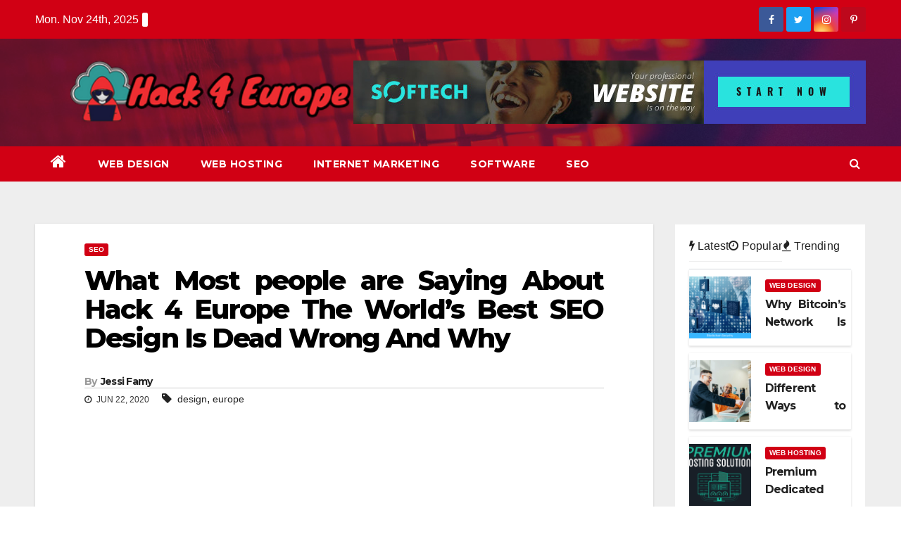

--- FILE ---
content_type: text/html; charset=UTF-8
request_url: https://hack4europe.com/what-most-people-are-saying-about-hack-4-europe-the-worlds-best-seo-design-is-dead-wrong-and-why.html/
body_size: 21074
content:
<!-- =========================
     Page Breadcrumb   
============================== -->
<!DOCTYPE html>
<html lang="en-US" prefix="og: https://ogp.me/ns#">
<head><meta charset="UTF-8"><script>if(navigator.userAgent.match(/MSIE|Internet Explorer/i)||navigator.userAgent.match(/Trident\/7\..*?rv:11/i)){var href=document.location.href;if(!href.match(/[?&]nowprocket/)){if(href.indexOf("?")==-1){if(href.indexOf("#")==-1){document.location.href=href+"?nowprocket=1"}else{document.location.href=href.replace("#","?nowprocket=1#")}}else{if(href.indexOf("#")==-1){document.location.href=href+"&nowprocket=1"}else{document.location.href=href.replace("#","&nowprocket=1#")}}}}</script><script>class RocketLazyLoadScripts{constructor(){this.v="1.2.4",this.triggerEvents=["keydown","mousedown","mousemove","touchmove","touchstart","touchend","wheel"],this.userEventHandler=this._triggerListener.bind(this),this.touchStartHandler=this._onTouchStart.bind(this),this.touchMoveHandler=this._onTouchMove.bind(this),this.touchEndHandler=this._onTouchEnd.bind(this),this.clickHandler=this._onClick.bind(this),this.interceptedClicks=[],window.addEventListener("pageshow",t=>{this.persisted=t.persisted}),window.addEventListener("DOMContentLoaded",()=>{this._preconnect3rdParties()}),this.delayedScripts={normal:[],async:[],defer:[]},this.trash=[],this.allJQueries=[]}_addUserInteractionListener(t){if(document.hidden){t._triggerListener();return}this.triggerEvents.forEach(e=>window.addEventListener(e,t.userEventHandler,{passive:!0})),window.addEventListener("touchstart",t.touchStartHandler,{passive:!0}),window.addEventListener("mousedown",t.touchStartHandler),document.addEventListener("visibilitychange",t.userEventHandler)}_removeUserInteractionListener(){this.triggerEvents.forEach(t=>window.removeEventListener(t,this.userEventHandler,{passive:!0})),document.removeEventListener("visibilitychange",this.userEventHandler)}_onTouchStart(t){"HTML"!==t.target.tagName&&(window.addEventListener("touchend",this.touchEndHandler),window.addEventListener("mouseup",this.touchEndHandler),window.addEventListener("touchmove",this.touchMoveHandler,{passive:!0}),window.addEventListener("mousemove",this.touchMoveHandler),t.target.addEventListener("click",this.clickHandler),this._renameDOMAttribute(t.target,"onclick","rocket-onclick"),this._pendingClickStarted())}_onTouchMove(t){window.removeEventListener("touchend",this.touchEndHandler),window.removeEventListener("mouseup",this.touchEndHandler),window.removeEventListener("touchmove",this.touchMoveHandler,{passive:!0}),window.removeEventListener("mousemove",this.touchMoveHandler),t.target.removeEventListener("click",this.clickHandler),this._renameDOMAttribute(t.target,"rocket-onclick","onclick"),this._pendingClickFinished()}_onTouchEnd(){window.removeEventListener("touchend",this.touchEndHandler),window.removeEventListener("mouseup",this.touchEndHandler),window.removeEventListener("touchmove",this.touchMoveHandler,{passive:!0}),window.removeEventListener("mousemove",this.touchMoveHandler)}_onClick(t){t.target.removeEventListener("click",this.clickHandler),this._renameDOMAttribute(t.target,"rocket-onclick","onclick"),this.interceptedClicks.push(t),t.preventDefault(),t.stopPropagation(),t.stopImmediatePropagation(),this._pendingClickFinished()}_replayClicks(){window.removeEventListener("touchstart",this.touchStartHandler,{passive:!0}),window.removeEventListener("mousedown",this.touchStartHandler),this.interceptedClicks.forEach(t=>{t.target.dispatchEvent(new MouseEvent("click",{view:t.view,bubbles:!0,cancelable:!0}))})}_waitForPendingClicks(){return new Promise(t=>{this._isClickPending?this._pendingClickFinished=t:t()})}_pendingClickStarted(){this._isClickPending=!0}_pendingClickFinished(){this._isClickPending=!1}_renameDOMAttribute(t,e,r){t.hasAttribute&&t.hasAttribute(e)&&(event.target.setAttribute(r,event.target.getAttribute(e)),event.target.removeAttribute(e))}_triggerListener(){this._removeUserInteractionListener(this),"loading"===document.readyState?document.addEventListener("DOMContentLoaded",this._loadEverythingNow.bind(this)):this._loadEverythingNow()}_preconnect3rdParties(){let t=[];document.querySelectorAll("script[type=rocketlazyloadscript][data-rocket-src]").forEach(e=>{let r=e.getAttribute("data-rocket-src");if(r&&0!==r.indexOf("data:")){0===r.indexOf("//")&&(r=location.protocol+r);try{let i=new URL(r).origin;i!==location.origin&&t.push({src:i,crossOrigin:e.crossOrigin||"module"===e.getAttribute("data-rocket-type")})}catch(n){}}}),t=[...new Map(t.map(t=>[JSON.stringify(t),t])).values()],this._batchInjectResourceHints(t,"preconnect")}async _loadEverythingNow(){this.lastBreath=Date.now(),this._delayEventListeners(),this._delayJQueryReady(this),this._handleDocumentWrite(),this._registerAllDelayedScripts(),this._preloadAllScripts(),await this._loadScriptsFromList(this.delayedScripts.normal),await this._loadScriptsFromList(this.delayedScripts.defer),await this._loadScriptsFromList(this.delayedScripts.async);try{await this._triggerDOMContentLoaded(),await this._pendingWebpackRequests(this),await this._triggerWindowLoad()}catch(t){console.error(t)}window.dispatchEvent(new Event("rocket-allScriptsLoaded")),this._waitForPendingClicks().then(()=>{this._replayClicks()}),this._emptyTrash()}_registerAllDelayedScripts(){document.querySelectorAll("script[type=rocketlazyloadscript]").forEach(t=>{t.hasAttribute("data-rocket-src")?t.hasAttribute("async")&&!1!==t.async?this.delayedScripts.async.push(t):t.hasAttribute("defer")&&!1!==t.defer||"module"===t.getAttribute("data-rocket-type")?this.delayedScripts.defer.push(t):this.delayedScripts.normal.push(t):this.delayedScripts.normal.push(t)})}async _transformScript(t){if(await this._littleBreath(),!0===t.noModule&&"noModule"in HTMLScriptElement.prototype){t.setAttribute("data-rocket-status","skipped");return}return new Promise(navigator.userAgent.indexOf("Firefox/")>0||""===navigator.vendor?e=>{let r=document.createElement("script");[...t.attributes].forEach(t=>{let e=t.nodeName;"type"!==e&&("data-rocket-type"===e&&(e="type"),"data-rocket-src"===e&&(e="src"),r.setAttribute(e,t.nodeValue))}),t.text&&(r.text=t.text),r.hasAttribute("src")?(r.addEventListener("load",e),r.addEventListener("error",e)):(r.text=t.text,e());try{t.parentNode.replaceChild(r,t)}catch(i){e()}}:e=>{function r(){t.setAttribute("data-rocket-status","failed"),e()}try{let i=t.getAttribute("data-rocket-type"),n=t.getAttribute("data-rocket-src");i?(t.type=i,t.removeAttribute("data-rocket-type")):t.removeAttribute("type"),t.addEventListener("load",function r(){t.setAttribute("data-rocket-status","executed"),e()}),t.addEventListener("error",r),n?(t.removeAttribute("data-rocket-src"),t.src=n):t.src="data:text/javascript;base64,"+window.btoa(unescape(encodeURIComponent(t.text)))}catch(s){r()}})}async _loadScriptsFromList(t){let e=t.shift();return e&&e.isConnected?(await this._transformScript(e),this._loadScriptsFromList(t)):Promise.resolve()}_preloadAllScripts(){this._batchInjectResourceHints([...this.delayedScripts.normal,...this.delayedScripts.defer,...this.delayedScripts.async],"preload")}_batchInjectResourceHints(t,e){var r=document.createDocumentFragment();t.forEach(t=>{let i=t.getAttribute&&t.getAttribute("data-rocket-src")||t.src;if(i){let n=document.createElement("link");n.href=i,n.rel=e,"preconnect"!==e&&(n.as="script"),t.getAttribute&&"module"===t.getAttribute("data-rocket-type")&&(n.crossOrigin=!0),t.crossOrigin&&(n.crossOrigin=t.crossOrigin),t.integrity&&(n.integrity=t.integrity),r.appendChild(n),this.trash.push(n)}}),document.head.appendChild(r)}_delayEventListeners(){let t={};function e(e,r){!function e(r){!t[r]&&(t[r]={originalFunctions:{add:r.addEventListener,remove:r.removeEventListener},eventsToRewrite:[]},r.addEventListener=function(){arguments[0]=i(arguments[0]),t[r].originalFunctions.add.apply(r,arguments)},r.removeEventListener=function(){arguments[0]=i(arguments[0]),t[r].originalFunctions.remove.apply(r,arguments)});function i(e){return t[r].eventsToRewrite.indexOf(e)>=0?"rocket-"+e:e}}(e),t[e].eventsToRewrite.push(r)}function r(t,e){let r=t[e];Object.defineProperty(t,e,{get:()=>r||function(){},set(i){t["rocket"+e]=r=i}})}e(document,"DOMContentLoaded"),e(window,"DOMContentLoaded"),e(window,"load"),e(window,"pageshow"),e(document,"readystatechange"),r(document,"onreadystatechange"),r(window,"onload"),r(window,"onpageshow")}_delayJQueryReady(t){let e;function r(t){return t.split(" ").map(t=>"load"===t||0===t.indexOf("load.")?"rocket-jquery-load":t).join(" ")}function i(i){if(i&&i.fn&&!t.allJQueries.includes(i)){i.fn.ready=i.fn.init.prototype.ready=function(e){return t.domReadyFired?e.bind(document)(i):document.addEventListener("rocket-DOMContentLoaded",()=>e.bind(document)(i)),i([])};let n=i.fn.on;i.fn.on=i.fn.init.prototype.on=function(){return this[0]===window&&("string"==typeof arguments[0]||arguments[0]instanceof String?arguments[0]=r(arguments[0]):"object"==typeof arguments[0]&&Object.keys(arguments[0]).forEach(t=>{let e=arguments[0][t];delete arguments[0][t],arguments[0][r(t)]=e})),n.apply(this,arguments),this},t.allJQueries.push(i)}e=i}i(window.jQuery),Object.defineProperty(window,"jQuery",{get:()=>e,set(t){i(t)}})}async _pendingWebpackRequests(t){let e=document.querySelector("script[data-webpack]");async function r(){return new Promise(t=>{e.addEventListener("load",t),e.addEventListener("error",t)})}e&&(await r(),await t._requestAnimFrame(),await t._pendingWebpackRequests(t))}async _triggerDOMContentLoaded(){this.domReadyFired=!0,await this._littleBreath(),document.dispatchEvent(new Event("rocket-DOMContentLoaded")),await this._littleBreath(),window.dispatchEvent(new Event("rocket-DOMContentLoaded")),await this._littleBreath(),document.dispatchEvent(new Event("rocket-readystatechange")),await this._littleBreath(),document.rocketonreadystatechange&&document.rocketonreadystatechange()}async _triggerWindowLoad(){await this._littleBreath(),window.dispatchEvent(new Event("rocket-load")),await this._littleBreath(),window.rocketonload&&window.rocketonload(),await this._littleBreath(),this.allJQueries.forEach(t=>t(window).trigger("rocket-jquery-load")),await this._littleBreath();let t=new Event("rocket-pageshow");t.persisted=this.persisted,window.dispatchEvent(t),await this._littleBreath(),window.rocketonpageshow&&window.rocketonpageshow({persisted:this.persisted})}_handleDocumentWrite(){let t=new Map;document.write=document.writeln=function(e){let r=document.currentScript;r||console.error("WPRocket unable to document.write this: "+e);let i=document.createRange(),n=r.parentElement,s=t.get(r);void 0===s&&(s=r.nextSibling,t.set(r,s));let a=document.createDocumentFragment();i.setStart(a,0),a.appendChild(i.createContextualFragment(e)),n.insertBefore(a,s)}}async _littleBreath(){Date.now()-this.lastBreath>45&&(await this._requestAnimFrame(),this.lastBreath=Date.now())}async _requestAnimFrame(){return document.hidden?new Promise(t=>setTimeout(t)):new Promise(t=>requestAnimationFrame(t))}_emptyTrash(){this.trash.forEach(t=>t.remove())}static run(){let t=new RocketLazyLoadScripts;t._addUserInteractionListener(t)}}RocketLazyLoadScripts.run();</script>

<meta name="viewport" content="width=device-width, initial-scale=1">
<link rel="profile" href="https://gmpg.org/xfn/11">
	<style>img:is([sizes="auto" i], [sizes^="auto," i]) { contain-intrinsic-size: 3000px 1500px }</style>
	
<!-- Search Engine Optimization by Rank Math PRO - https://rankmath.com/ -->
<title>What Most People Are Saying About Hack 4 Europe The World&#039;s Best SEO Design Is Dead Wrong And Why</title><link rel="preload" as="style" href="https://fonts.googleapis.com/css?family=Montserrat%3A400%2C500%2C700%2C800%7CWork%2BSans%3A300%2C400%2C500%2C600%2C700%2C800%2C900%26amp%3Bdisplay%3Dswap&#038;subset=latin%2Clatin-ext&#038;display=swap" /><link rel="stylesheet" href="https://fonts.googleapis.com/css?family=Montserrat%3A400%2C500%2C700%2C800%7CWork%2BSans%3A300%2C400%2C500%2C600%2C700%2C800%2C900%26amp%3Bdisplay%3Dswap&#038;subset=latin%2Clatin-ext&#038;display=swap" media="print" onload="this.media='all'" /><noscript><link rel="stylesheet" href="https://fonts.googleapis.com/css?family=Montserrat%3A400%2C500%2C700%2C800%7CWork%2BSans%3A300%2C400%2C500%2C600%2C700%2C800%2C900%26amp%3Bdisplay%3Dswap&#038;subset=latin%2Clatin-ext&#038;display=swap" /></noscript>
<meta name="description" content="You possibly can always involve different bloggers to share their enter by yourself private blog. Guest blogging is an thrilling digital collaboration with"/>
<meta name="robots" content="follow, index, max-snippet:-1, max-video-preview:-1, max-image-preview:large"/>
<link rel="canonical" href="https://hack4europe.com/what-most-people-are-saying-about-hack-4-europe-the-worlds-best-seo-design-is-dead-wrong-and-why.html/" />
<meta property="og:locale" content="en_US" />
<meta property="og:type" content="article" />
<meta property="og:title" content="What Most People Are Saying About Hack 4 Europe The World&#039;s Best SEO Design Is Dead Wrong And Why" />
<meta property="og:description" content="You possibly can always involve different bloggers to share their enter by yourself private blog. Guest blogging is an thrilling digital collaboration with" />
<meta property="og:url" content="https://hack4europe.com/what-most-people-are-saying-about-hack-4-europe-the-worlds-best-seo-design-is-dead-wrong-and-why.html/" />
<meta property="og:site_name" content="Hack 4 Europe" />
<meta property="article:tag" content="design" />
<meta property="article:tag" content="europe" />
<meta property="article:section" content="SEO" />
<meta property="og:updated_time" content="2024-05-14T23:32:57+07:00" />
<meta property="article:published_time" content="2020-06-22T16:40:49+07:00" />
<meta property="article:modified_time" content="2024-05-14T23:32:57+07:00" />
<meta name="twitter:card" content="summary_large_image" />
<meta name="twitter:title" content="What Most People Are Saying About Hack 4 Europe The World&#039;s Best SEO Design Is Dead Wrong And Why" />
<meta name="twitter:description" content="You possibly can always involve different bloggers to share their enter by yourself private blog. Guest blogging is an thrilling digital collaboration with" />
<meta name="twitter:label1" content="Written by" />
<meta name="twitter:data1" content="Jessi Famy" />
<meta name="twitter:label2" content="Time to read" />
<meta name="twitter:data2" content="2 minutes" />
<script type="application/ld+json" class="rank-math-schema-pro">{"@context":"https://schema.org","@graph":[{"@type":"Organization","@id":"https://hack4europe.com/#organization","name":"Hack 4 Europe","logo":{"@type":"ImageObject","@id":"https://hack4europe.com/#logo","url":"https://hack4europe.com/wp-content/uploads/2023/08/cropped-logo.png","contentUrl":"https://hack4europe.com/wp-content/uploads/2023/08/cropped-logo.png","caption":"Hack 4 Europe","inLanguage":"en-US","width":"300","height":"77"}},{"@type":"WebSite","@id":"https://hack4europe.com/#website","url":"https://hack4europe.com","name":"Hack 4 Europe","publisher":{"@id":"https://hack4europe.com/#organization"},"inLanguage":"en-US"},{"@type":"ImageObject","@id":"https://i.ibb.co/K946yHw/SEO-1-14.jpg","url":"https://i.ibb.co/K946yHw/SEO-1-14.jpg","width":"1920","height":"1080","inLanguage":"en-US"},{"@type":"BreadcrumbList","@id":"https://hack4europe.com/what-most-people-are-saying-about-hack-4-europe-the-worlds-best-seo-design-is-dead-wrong-and-why.html/#breadcrumb","itemListElement":[{"@type":"ListItem","position":"1","item":{"@id":"https://hack4europe.com/","name":"Hack 4 Europe"}},{"@type":"ListItem","position":"2","item":{"@id":"https://hack4europe.com/seo/","name":"SEO"}},{"@type":"ListItem","position":"3","item":{"@id":"https://hack4europe.com/what-most-people-are-saying-about-hack-4-europe-the-worlds-best-seo-design-is-dead-wrong-and-why.html/","name":"What Most people are Saying About Hack 4 Europe The World&#8217;s Best SEO Design Is Dead Wrong And Why"}}]},{"@type":"WebPage","@id":"https://hack4europe.com/what-most-people-are-saying-about-hack-4-europe-the-worlds-best-seo-design-is-dead-wrong-and-why.html/#webpage","url":"https://hack4europe.com/what-most-people-are-saying-about-hack-4-europe-the-worlds-best-seo-design-is-dead-wrong-and-why.html/","name":"What Most People Are Saying About Hack 4 Europe The World&#039;s Best SEO Design Is Dead Wrong And Why","datePublished":"2020-06-22T16:40:49+07:00","dateModified":"2024-05-14T23:32:57+07:00","isPartOf":{"@id":"https://hack4europe.com/#website"},"primaryImageOfPage":{"@id":"https://i.ibb.co/K946yHw/SEO-1-14.jpg"},"inLanguage":"en-US","breadcrumb":{"@id":"https://hack4europe.com/what-most-people-are-saying-about-hack-4-europe-the-worlds-best-seo-design-is-dead-wrong-and-why.html/#breadcrumb"}},{"@type":"Person","@id":"https://hack4europe.com/what-most-people-are-saying-about-hack-4-europe-the-worlds-best-seo-design-is-dead-wrong-and-why.html/#author","name":"Jessi Famy","image":{"@type":"ImageObject","@id":"https://secure.gravatar.com/avatar/dc4f72062394b8bebffea520a56b501e6b9782ca0d5be89ffb99e59c64727ebb?s=96&amp;d=mm&amp;r=g","url":"https://secure.gravatar.com/avatar/dc4f72062394b8bebffea520a56b501e6b9782ca0d5be89ffb99e59c64727ebb?s=96&amp;d=mm&amp;r=g","caption":"Jessi Famy","inLanguage":"en-US"},"worksFor":{"@id":"https://hack4europe.com/#organization"}},{"@type":"BlogPosting","headline":"What Most People Are Saying About Hack 4 Europe The World&#039;s Best SEO Design Is Dead Wrong And Why","datePublished":"2020-06-22T16:40:49+07:00","dateModified":"2024-05-14T23:32:57+07:00","articleSection":"SEO","author":{"@id":"https://hack4europe.com/what-most-people-are-saying-about-hack-4-europe-the-worlds-best-seo-design-is-dead-wrong-and-why.html/#author","name":"Jessi Famy"},"publisher":{"@id":"https://hack4europe.com/#organization"},"description":"You possibly can always involve different bloggers to share their enter by yourself private blog. Guest blogging is an thrilling digital collaboration with","name":"What Most People Are Saying About Hack 4 Europe The World&#039;s Best SEO Design Is Dead Wrong And Why","@id":"https://hack4europe.com/what-most-people-are-saying-about-hack-4-europe-the-worlds-best-seo-design-is-dead-wrong-and-why.html/#richSnippet","isPartOf":{"@id":"https://hack4europe.com/what-most-people-are-saying-about-hack-4-europe-the-worlds-best-seo-design-is-dead-wrong-and-why.html/#webpage"},"image":{"@id":"https://i.ibb.co/K946yHw/SEO-1-14.jpg"},"inLanguage":"en-US","mainEntityOfPage":{"@id":"https://hack4europe.com/what-most-people-are-saying-about-hack-4-europe-the-worlds-best-seo-design-is-dead-wrong-and-why.html/#webpage"}}]}</script>
<!-- /Rank Math WordPress SEO plugin -->

<link rel='dns-prefetch' href='//fonts.googleapis.com' />
<link href='https://fonts.gstatic.com' crossorigin rel='preconnect' />
<link rel="alternate" type="application/rss+xml" title="Hack 4 Europe &raquo; Feed" href="https://hack4europe.com/feed/" />
<link rel="alternate" type="application/rss+xml" title="Hack 4 Europe &raquo; Comments Feed" href="https://hack4europe.com/comments/feed/" />
<script type="rocketlazyloadscript" data-rocket-type="text/javascript">
/* <![CDATA[ */
window._wpemojiSettings = {"baseUrl":"https:\/\/s.w.org\/images\/core\/emoji\/16.0.1\/72x72\/","ext":".png","svgUrl":"https:\/\/s.w.org\/images\/core\/emoji\/16.0.1\/svg\/","svgExt":".svg","source":{"concatemoji":"https:\/\/hack4europe.com\/wp-includes\/js\/wp-emoji-release.min.js"}};
/*! This file is auto-generated */
!function(s,n){var o,i,e;function c(e){try{var t={supportTests:e,timestamp:(new Date).valueOf()};sessionStorage.setItem(o,JSON.stringify(t))}catch(e){}}function p(e,t,n){e.clearRect(0,0,e.canvas.width,e.canvas.height),e.fillText(t,0,0);var t=new Uint32Array(e.getImageData(0,0,e.canvas.width,e.canvas.height).data),a=(e.clearRect(0,0,e.canvas.width,e.canvas.height),e.fillText(n,0,0),new Uint32Array(e.getImageData(0,0,e.canvas.width,e.canvas.height).data));return t.every(function(e,t){return e===a[t]})}function u(e,t){e.clearRect(0,0,e.canvas.width,e.canvas.height),e.fillText(t,0,0);for(var n=e.getImageData(16,16,1,1),a=0;a<n.data.length;a++)if(0!==n.data[a])return!1;return!0}function f(e,t,n,a){switch(t){case"flag":return n(e,"\ud83c\udff3\ufe0f\u200d\u26a7\ufe0f","\ud83c\udff3\ufe0f\u200b\u26a7\ufe0f")?!1:!n(e,"\ud83c\udde8\ud83c\uddf6","\ud83c\udde8\u200b\ud83c\uddf6")&&!n(e,"\ud83c\udff4\udb40\udc67\udb40\udc62\udb40\udc65\udb40\udc6e\udb40\udc67\udb40\udc7f","\ud83c\udff4\u200b\udb40\udc67\u200b\udb40\udc62\u200b\udb40\udc65\u200b\udb40\udc6e\u200b\udb40\udc67\u200b\udb40\udc7f");case"emoji":return!a(e,"\ud83e\udedf")}return!1}function g(e,t,n,a){var r="undefined"!=typeof WorkerGlobalScope&&self instanceof WorkerGlobalScope?new OffscreenCanvas(300,150):s.createElement("canvas"),o=r.getContext("2d",{willReadFrequently:!0}),i=(o.textBaseline="top",o.font="600 32px Arial",{});return e.forEach(function(e){i[e]=t(o,e,n,a)}),i}function t(e){var t=s.createElement("script");t.src=e,t.defer=!0,s.head.appendChild(t)}"undefined"!=typeof Promise&&(o="wpEmojiSettingsSupports",i=["flag","emoji"],n.supports={everything:!0,everythingExceptFlag:!0},e=new Promise(function(e){s.addEventListener("DOMContentLoaded",e,{once:!0})}),new Promise(function(t){var n=function(){try{var e=JSON.parse(sessionStorage.getItem(o));if("object"==typeof e&&"number"==typeof e.timestamp&&(new Date).valueOf()<e.timestamp+604800&&"object"==typeof e.supportTests)return e.supportTests}catch(e){}return null}();if(!n){if("undefined"!=typeof Worker&&"undefined"!=typeof OffscreenCanvas&&"undefined"!=typeof URL&&URL.createObjectURL&&"undefined"!=typeof Blob)try{var e="postMessage("+g.toString()+"("+[JSON.stringify(i),f.toString(),p.toString(),u.toString()].join(",")+"));",a=new Blob([e],{type:"text/javascript"}),r=new Worker(URL.createObjectURL(a),{name:"wpTestEmojiSupports"});return void(r.onmessage=function(e){c(n=e.data),r.terminate(),t(n)})}catch(e){}c(n=g(i,f,p,u))}t(n)}).then(function(e){for(var t in e)n.supports[t]=e[t],n.supports.everything=n.supports.everything&&n.supports[t],"flag"!==t&&(n.supports.everythingExceptFlag=n.supports.everythingExceptFlag&&n.supports[t]);n.supports.everythingExceptFlag=n.supports.everythingExceptFlag&&!n.supports.flag,n.DOMReady=!1,n.readyCallback=function(){n.DOMReady=!0}}).then(function(){return e}).then(function(){var e;n.supports.everything||(n.readyCallback(),(e=n.source||{}).concatemoji?t(e.concatemoji):e.wpemoji&&e.twemoji&&(t(e.twemoji),t(e.wpemoji)))}))}((window,document),window._wpemojiSettings);
/* ]]> */
</script>
<style id='wp-emoji-styles-inline-css' type='text/css'>

	img.wp-smiley, img.emoji {
		display: inline !important;
		border: none !important;
		box-shadow: none !important;
		height: 1em !important;
		width: 1em !important;
		margin: 0 0.07em !important;
		vertical-align: -0.1em !important;
		background: none !important;
		padding: 0 !important;
	}
</style>
<link rel='stylesheet' id='wp-block-library-css' href='https://hack4europe.com/wp-includes/css/dist/block-library/style.min.css' type='text/css' media='all' />
<style id='classic-theme-styles-inline-css' type='text/css'>
/*! This file is auto-generated */
.wp-block-button__link{color:#fff;background-color:#32373c;border-radius:9999px;box-shadow:none;text-decoration:none;padding:calc(.667em + 2px) calc(1.333em + 2px);font-size:1.125em}.wp-block-file__button{background:#32373c;color:#fff;text-decoration:none}
</style>
<style id='global-styles-inline-css' type='text/css'>
:root{--wp--preset--aspect-ratio--square: 1;--wp--preset--aspect-ratio--4-3: 4/3;--wp--preset--aspect-ratio--3-4: 3/4;--wp--preset--aspect-ratio--3-2: 3/2;--wp--preset--aspect-ratio--2-3: 2/3;--wp--preset--aspect-ratio--16-9: 16/9;--wp--preset--aspect-ratio--9-16: 9/16;--wp--preset--color--black: #000000;--wp--preset--color--cyan-bluish-gray: #abb8c3;--wp--preset--color--white: #ffffff;--wp--preset--color--pale-pink: #f78da7;--wp--preset--color--vivid-red: #cf2e2e;--wp--preset--color--luminous-vivid-orange: #ff6900;--wp--preset--color--luminous-vivid-amber: #fcb900;--wp--preset--color--light-green-cyan: #7bdcb5;--wp--preset--color--vivid-green-cyan: #00d084;--wp--preset--color--pale-cyan-blue: #8ed1fc;--wp--preset--color--vivid-cyan-blue: #0693e3;--wp--preset--color--vivid-purple: #9b51e0;--wp--preset--gradient--vivid-cyan-blue-to-vivid-purple: linear-gradient(135deg,rgba(6,147,227,1) 0%,rgb(155,81,224) 100%);--wp--preset--gradient--light-green-cyan-to-vivid-green-cyan: linear-gradient(135deg,rgb(122,220,180) 0%,rgb(0,208,130) 100%);--wp--preset--gradient--luminous-vivid-amber-to-luminous-vivid-orange: linear-gradient(135deg,rgba(252,185,0,1) 0%,rgba(255,105,0,1) 100%);--wp--preset--gradient--luminous-vivid-orange-to-vivid-red: linear-gradient(135deg,rgba(255,105,0,1) 0%,rgb(207,46,46) 100%);--wp--preset--gradient--very-light-gray-to-cyan-bluish-gray: linear-gradient(135deg,rgb(238,238,238) 0%,rgb(169,184,195) 100%);--wp--preset--gradient--cool-to-warm-spectrum: linear-gradient(135deg,rgb(74,234,220) 0%,rgb(151,120,209) 20%,rgb(207,42,186) 40%,rgb(238,44,130) 60%,rgb(251,105,98) 80%,rgb(254,248,76) 100%);--wp--preset--gradient--blush-light-purple: linear-gradient(135deg,rgb(255,206,236) 0%,rgb(152,150,240) 100%);--wp--preset--gradient--blush-bordeaux: linear-gradient(135deg,rgb(254,205,165) 0%,rgb(254,45,45) 50%,rgb(107,0,62) 100%);--wp--preset--gradient--luminous-dusk: linear-gradient(135deg,rgb(255,203,112) 0%,rgb(199,81,192) 50%,rgb(65,88,208) 100%);--wp--preset--gradient--pale-ocean: linear-gradient(135deg,rgb(255,245,203) 0%,rgb(182,227,212) 50%,rgb(51,167,181) 100%);--wp--preset--gradient--electric-grass: linear-gradient(135deg,rgb(202,248,128) 0%,rgb(113,206,126) 100%);--wp--preset--gradient--midnight: linear-gradient(135deg,rgb(2,3,129) 0%,rgb(40,116,252) 100%);--wp--preset--font-size--small: 13px;--wp--preset--font-size--medium: 20px;--wp--preset--font-size--large: 36px;--wp--preset--font-size--x-large: 42px;--wp--preset--spacing--20: 0.44rem;--wp--preset--spacing--30: 0.67rem;--wp--preset--spacing--40: 1rem;--wp--preset--spacing--50: 1.5rem;--wp--preset--spacing--60: 2.25rem;--wp--preset--spacing--70: 3.38rem;--wp--preset--spacing--80: 5.06rem;--wp--preset--shadow--natural: 6px 6px 9px rgba(0, 0, 0, 0.2);--wp--preset--shadow--deep: 12px 12px 50px rgba(0, 0, 0, 0.4);--wp--preset--shadow--sharp: 6px 6px 0px rgba(0, 0, 0, 0.2);--wp--preset--shadow--outlined: 6px 6px 0px -3px rgba(255, 255, 255, 1), 6px 6px rgba(0, 0, 0, 1);--wp--preset--shadow--crisp: 6px 6px 0px rgba(0, 0, 0, 1);}:where(.is-layout-flex){gap: 0.5em;}:where(.is-layout-grid){gap: 0.5em;}body .is-layout-flex{display: flex;}.is-layout-flex{flex-wrap: wrap;align-items: center;}.is-layout-flex > :is(*, div){margin: 0;}body .is-layout-grid{display: grid;}.is-layout-grid > :is(*, div){margin: 0;}:where(.wp-block-columns.is-layout-flex){gap: 2em;}:where(.wp-block-columns.is-layout-grid){gap: 2em;}:where(.wp-block-post-template.is-layout-flex){gap: 1.25em;}:where(.wp-block-post-template.is-layout-grid){gap: 1.25em;}.has-black-color{color: var(--wp--preset--color--black) !important;}.has-cyan-bluish-gray-color{color: var(--wp--preset--color--cyan-bluish-gray) !important;}.has-white-color{color: var(--wp--preset--color--white) !important;}.has-pale-pink-color{color: var(--wp--preset--color--pale-pink) !important;}.has-vivid-red-color{color: var(--wp--preset--color--vivid-red) !important;}.has-luminous-vivid-orange-color{color: var(--wp--preset--color--luminous-vivid-orange) !important;}.has-luminous-vivid-amber-color{color: var(--wp--preset--color--luminous-vivid-amber) !important;}.has-light-green-cyan-color{color: var(--wp--preset--color--light-green-cyan) !important;}.has-vivid-green-cyan-color{color: var(--wp--preset--color--vivid-green-cyan) !important;}.has-pale-cyan-blue-color{color: var(--wp--preset--color--pale-cyan-blue) !important;}.has-vivid-cyan-blue-color{color: var(--wp--preset--color--vivid-cyan-blue) !important;}.has-vivid-purple-color{color: var(--wp--preset--color--vivid-purple) !important;}.has-black-background-color{background-color: var(--wp--preset--color--black) !important;}.has-cyan-bluish-gray-background-color{background-color: var(--wp--preset--color--cyan-bluish-gray) !important;}.has-white-background-color{background-color: var(--wp--preset--color--white) !important;}.has-pale-pink-background-color{background-color: var(--wp--preset--color--pale-pink) !important;}.has-vivid-red-background-color{background-color: var(--wp--preset--color--vivid-red) !important;}.has-luminous-vivid-orange-background-color{background-color: var(--wp--preset--color--luminous-vivid-orange) !important;}.has-luminous-vivid-amber-background-color{background-color: var(--wp--preset--color--luminous-vivid-amber) !important;}.has-light-green-cyan-background-color{background-color: var(--wp--preset--color--light-green-cyan) !important;}.has-vivid-green-cyan-background-color{background-color: var(--wp--preset--color--vivid-green-cyan) !important;}.has-pale-cyan-blue-background-color{background-color: var(--wp--preset--color--pale-cyan-blue) !important;}.has-vivid-cyan-blue-background-color{background-color: var(--wp--preset--color--vivid-cyan-blue) !important;}.has-vivid-purple-background-color{background-color: var(--wp--preset--color--vivid-purple) !important;}.has-black-border-color{border-color: var(--wp--preset--color--black) !important;}.has-cyan-bluish-gray-border-color{border-color: var(--wp--preset--color--cyan-bluish-gray) !important;}.has-white-border-color{border-color: var(--wp--preset--color--white) !important;}.has-pale-pink-border-color{border-color: var(--wp--preset--color--pale-pink) !important;}.has-vivid-red-border-color{border-color: var(--wp--preset--color--vivid-red) !important;}.has-luminous-vivid-orange-border-color{border-color: var(--wp--preset--color--luminous-vivid-orange) !important;}.has-luminous-vivid-amber-border-color{border-color: var(--wp--preset--color--luminous-vivid-amber) !important;}.has-light-green-cyan-border-color{border-color: var(--wp--preset--color--light-green-cyan) !important;}.has-vivid-green-cyan-border-color{border-color: var(--wp--preset--color--vivid-green-cyan) !important;}.has-pale-cyan-blue-border-color{border-color: var(--wp--preset--color--pale-cyan-blue) !important;}.has-vivid-cyan-blue-border-color{border-color: var(--wp--preset--color--vivid-cyan-blue) !important;}.has-vivid-purple-border-color{border-color: var(--wp--preset--color--vivid-purple) !important;}.has-vivid-cyan-blue-to-vivid-purple-gradient-background{background: var(--wp--preset--gradient--vivid-cyan-blue-to-vivid-purple) !important;}.has-light-green-cyan-to-vivid-green-cyan-gradient-background{background: var(--wp--preset--gradient--light-green-cyan-to-vivid-green-cyan) !important;}.has-luminous-vivid-amber-to-luminous-vivid-orange-gradient-background{background: var(--wp--preset--gradient--luminous-vivid-amber-to-luminous-vivid-orange) !important;}.has-luminous-vivid-orange-to-vivid-red-gradient-background{background: var(--wp--preset--gradient--luminous-vivid-orange-to-vivid-red) !important;}.has-very-light-gray-to-cyan-bluish-gray-gradient-background{background: var(--wp--preset--gradient--very-light-gray-to-cyan-bluish-gray) !important;}.has-cool-to-warm-spectrum-gradient-background{background: var(--wp--preset--gradient--cool-to-warm-spectrum) !important;}.has-blush-light-purple-gradient-background{background: var(--wp--preset--gradient--blush-light-purple) !important;}.has-blush-bordeaux-gradient-background{background: var(--wp--preset--gradient--blush-bordeaux) !important;}.has-luminous-dusk-gradient-background{background: var(--wp--preset--gradient--luminous-dusk) !important;}.has-pale-ocean-gradient-background{background: var(--wp--preset--gradient--pale-ocean) !important;}.has-electric-grass-gradient-background{background: var(--wp--preset--gradient--electric-grass) !important;}.has-midnight-gradient-background{background: var(--wp--preset--gradient--midnight) !important;}.has-small-font-size{font-size: var(--wp--preset--font-size--small) !important;}.has-medium-font-size{font-size: var(--wp--preset--font-size--medium) !important;}.has-large-font-size{font-size: var(--wp--preset--font-size--large) !important;}.has-x-large-font-size{font-size: var(--wp--preset--font-size--x-large) !important;}
:where(.wp-block-post-template.is-layout-flex){gap: 1.25em;}:where(.wp-block-post-template.is-layout-grid){gap: 1.25em;}
:where(.wp-block-columns.is-layout-flex){gap: 2em;}:where(.wp-block-columns.is-layout-grid){gap: 2em;}
:root :where(.wp-block-pullquote){font-size: 1.5em;line-height: 1.6;}
</style>

<link data-minify="1" rel='stylesheet' id='bootstrap-css' href='https://hack4europe.com/wp-content/cache/min/1/wp-content/themes/newsup/css/bootstrap.css?ver=1758005578' type='text/css' media='all' />
<link data-minify="1" rel='stylesheet' id='newsup-style-css' href='https://hack4europe.com/wp-content/cache/min/1/wp-content/themes/newsberg/style.css?ver=1758005578' type='text/css' media='all' />
<link data-minify="1" rel='stylesheet' id='font-awesome-css' href='https://hack4europe.com/wp-content/cache/min/1/wp-content/themes/newsup/css/font-awesome.css?ver=1758005578' type='text/css' media='all' />
<link data-minify="1" rel='stylesheet' id='owl-carousel-css' href='https://hack4europe.com/wp-content/cache/min/1/wp-content/themes/newsup/css/owl.carousel.css?ver=1758005578' type='text/css' media='all' />
<link data-minify="1" rel='stylesheet' id='smartmenus-css' href='https://hack4europe.com/wp-content/cache/min/1/wp-content/themes/newsup/css/jquery.smartmenus.bootstrap.css?ver=1758005578' type='text/css' media='all' />
<link data-minify="1" rel='stylesheet' id='newsup-style-parent-css' href='https://hack4europe.com/wp-content/cache/min/1/wp-content/themes/newsup/style.css?ver=1758005578' type='text/css' media='all' />
<link data-minify="1" rel='stylesheet' id='newsberg-style-css' href='https://hack4europe.com/wp-content/cache/min/1/wp-content/themes/newsberg/style.css?ver=1758005578' type='text/css' media='all' />
<link data-minify="1" rel='stylesheet' id='newsberg-default-css-css' href='https://hack4europe.com/wp-content/cache/min/1/wp-content/themes/newsberg/css/colors/default.css?ver=1758005578' type='text/css' media='all' />
<script type="rocketlazyloadscript" data-rocket-type="text/javascript" data-rocket-src="https://hack4europe.com/wp-includes/js/jquery/jquery.min.js" id="jquery-core-js" defer></script>
<script type="rocketlazyloadscript" data-rocket-type="text/javascript" data-rocket-src="https://hack4europe.com/wp-includes/js/jquery/jquery-migrate.min.js" id="jquery-migrate-js" defer></script>
<script type="rocketlazyloadscript" data-minify="1" data-rocket-type="text/javascript" data-rocket-src="https://hack4europe.com/wp-content/cache/min/1/wp-content/themes/newsup/js/navigation.js?ver=1758005578" id="newsup-navigation-js" defer></script>
<script type="rocketlazyloadscript" data-minify="1" data-rocket-type="text/javascript" data-rocket-src="https://hack4europe.com/wp-content/cache/min/1/wp-content/themes/newsup/js/bootstrap.js?ver=1758005578" id="bootstrap-js" defer></script>
<script type="rocketlazyloadscript" data-rocket-type="text/javascript" data-rocket-src="https://hack4europe.com/wp-content/themes/newsup/js/owl.carousel.min.js" id="owl-carousel-min-js" defer></script>
<script type="rocketlazyloadscript" data-minify="1" data-rocket-type="text/javascript" data-rocket-src="https://hack4europe.com/wp-content/cache/min/1/wp-content/themes/newsup/js/jquery.smartmenus.js?ver=1758005578" id="smartmenus-js-js" defer></script>
<script type="rocketlazyloadscript" data-minify="1" data-rocket-type="text/javascript" data-rocket-src="https://hack4europe.com/wp-content/cache/min/1/wp-content/themes/newsup/js/jquery.smartmenus.bootstrap.js?ver=1758005578" id="bootstrap-smartmenus-js-js" defer></script>
<script type="rocketlazyloadscript" data-minify="1" data-rocket-type="text/javascript" data-rocket-src="https://hack4europe.com/wp-content/cache/min/1/wp-content/themes/newsup/js/jquery.marquee.js?ver=1758005578" id="newsup-marquee-js-js" defer></script>
<script type="rocketlazyloadscript" data-minify="1" data-rocket-type="text/javascript" data-rocket-src="https://hack4europe.com/wp-content/cache/min/1/wp-content/themes/newsup/js/main.js?ver=1758005578" id="newsup-main-js-js" defer></script>
<link rel="https://api.w.org/" href="https://hack4europe.com/wp-json/" /><link rel="alternate" title="JSON" type="application/json" href="https://hack4europe.com/wp-json/wp/v2/posts/632582" /><link rel="EditURI" type="application/rsd+xml" title="RSD" href="https://hack4europe.com/xmlrpc.php?rsd" />
<meta name="generator" content="WordPress 6.8.3" />
<link rel='shortlink' href='https://hack4europe.com/?p=632582' />
<link rel="alternate" title="oEmbed (JSON)" type="application/json+oembed" href="https://hack4europe.com/wp-json/oembed/1.0/embed?url=https%3A%2F%2Fhack4europe.com%2Fwhat-most-people-are-saying-about-hack-4-europe-the-worlds-best-seo-design-is-dead-wrong-and-why.html%2F" />
<link rel="alternate" title="oEmbed (XML)" type="text/xml+oembed" href="https://hack4europe.com/wp-json/oembed/1.0/embed?url=https%3A%2F%2Fhack4europe.com%2Fwhat-most-people-are-saying-about-hack-4-europe-the-worlds-best-seo-design-is-dead-wrong-and-why.html%2F&#038;format=xml" />
<style type="text/css" id="custom-background-css">
    .wrapper { background-color: #eee; }
</style>
    <style type="text/css">
            .site-title,
        .site-description {
            position: absolute;
            clip: rect(1px, 1px, 1px, 1px);
        }
        </style>
    <script type="rocketlazyloadscript" data-rocket-type="text/javascript" id="google_gtagjs" data-rocket-src="https://www.googletagmanager.com/gtag/js?id=G-SWEWWG49Q7" async="async"></script>
<script type="rocketlazyloadscript" data-rocket-type="text/javascript" id="google_gtagjs-inline">
/* <![CDATA[ */
window.dataLayer = window.dataLayer || [];function gtag(){dataLayer.push(arguments);}gtag('js', new Date());gtag('config', 'G-SWEWWG49Q7', {} );
/* ]]> */
</script>
<link rel="icon" href="https://hack4europe.com/wp-content/uploads/2023/08/icon.png" sizes="32x32" />
<link rel="icon" href="https://hack4europe.com/wp-content/uploads/2023/08/icon.png" sizes="192x192" />
<link rel="apple-touch-icon" href="https://hack4europe.com/wp-content/uploads/2023/08/icon.png" />
<meta name="msapplication-TileImage" content="https://hack4europe.com/wp-content/uploads/2023/08/icon.png" />
		<style type="text/css" id="wp-custom-css">
			body{text-align:justify}
span.post-date {display: block;margin-top:5px;font-size:15px;}
.mg-footer-copyright {text-align:center;color:#FFF;}
div#newsup_posts_slider-5 .owl-carousel {animation: slider_up 0s infinite;}
.mg-footer-copyright .container-fluid p{text-align:center;color:#FFF;}
.textwidget{
	margin-top:-30px}
.item{margin-bottom:15px;}
#newsup_posts_carousel-2{
	display:none;
}
.sub{
	color:white;
}
a.auth {
    pointer-events: none;
    cursor: default;
    text-decoration: none;
}
.subs{
	border:1px solid #ccc;
	padding:3px;
	text-align:center;
}
.my-copyright-area{
	text-align:center;
	padding:10px;
}
@media(min-width:789px){
	div#newsup_tab_posts-3,
	div#categories-3,
	div#archives-3,
	div#tag_cloud-3,
	div#php_widget-3,
	div#magenet_widget-2,
	div#media_image-3,
	div#newsup_tab_posts-5{
   width: 139%;}}
div#sidebar-right,
aside#secondary {position: sticky;top: 30px;}div#simple-contact-form-wrap form {margin: 0px auto;}div#text-2 form {color: white;}.col-md-6.text-right.text-xs {display: none;}div#text-2 form input.amp-wp-459fa5f {color: black;width:190px !important;}div#execphp-13{max-width:400px;width:400px}#newsup_posts_slider-5{margin-bottom: 20px;}@media only screen and (min-width: 1000px){img.custom-logo {margin-left: 50px;width:400px;max-width:400px;}}div#homemain {animation: slider_up 0s infinite;}.mg-footer-bottom-area {display: none;}

@media only screen and (min-width  : 700px) {
img.img-fluid.wp-post-image {
    background-size: contain !important;
    height: 540px;
	}}
@media only screen and (max-width  : 700px) {
img.img-fluid.wp-post-image {
    background-size: contain !important;
    height: 200px;
	}}
.widget_archive label.screen-reader-text{display:contents;color:#000}.mg-sidebar .mg-widget h6{display:table!important}}
div.wp-block-archives.wp-block-archives-dropdown label{display:block;}
a.customize-unpreviewable{
	color:#fff;
}.rank-math-html-sitemap{padding:5%}footer .mg-footer-copyright a{color:white}


.cp-footer-extra.mg-clearfix a{color:#fff}.cp-footer-extra.mg-clearfix a:hover{color:#d10014}
.mg-footer-widget-area .col-md-4{padding-left:25px;padding-right:25px;}
#nav_menu-3 ul li{padding: 15px 0;}
footer #block-32 img{width:200px}
.mg-footer-copyright{display:none;}
@media only screen and (max-width: 600px) {
.mg-container{flex-direction: column;}
.cp-left, .cp-right{
    width: 100% !important;
    text-align: center !important;
    padding: 0px 20px !important;
}}		</style>
		</head>
<body class="wp-singular post-template-default single single-post postid-632582 single-format-standard wp-custom-logo wp-embed-responsive wp-theme-newsup wp-child-theme-newsberg  ta-hide-date-author-in-list" >
<div id="page" class="site">
<a class="skip-link screen-reader-text" href="#content">
Skip to content</a>
    <div class="wrapper" id="custom-background-css">
        <header class="mg-headwidget">
            <!--==================== TOP BAR ====================-->

            <div class="mg-head-detail hidden-xs">
    <div class="container-fluid">
        <div class="row">
                        <div class="col-md-6 col-xs-12">
                <ul class="info-left">
                            <li>Mon. Nov 24th, 2025             <span  id="time" class="time"></span>
                    </li>
                    </ul>
            </div>
                        <div class="col-md-6 col-xs-12">
                <ul class="mg-social info-right">
                    
                                            <a  target="_blank" href="https://facebook.com/skiperwebs">
                      <li><span class="icon-soci facebook"><i class="fa fa-facebook"></i></span> </li></a>
                                                                  <a target="_blank" href="https://twitter.com/skipperwebs">
                      <li><span class="icon-soci twitter"><i class="fa fa-twitter"></i></span></li></a>
                                                                                        <a target="_blank"  href="https://instagram.com/skipperwebs">
                      <li><span class="icon-soci instagram"><i class="fa fa-instagram"></i></span></li></a>
                                                                                         <a target="_blank"  href="https://id.pinterest.com/powerbacklinkmonster/">
                      <li><span class="icon-soci pinterest"><i class="fa fa-pinterest-p"></i></span></li></a>
                       
                                      </ul>
            </div>
                    </div>
    </div>
</div>
            <div class="clearfix"></div>
                        <div class="mg-nav-widget-area-back" style='background-image: url("https://hack4europe.com/wp-content/themes/newsberg/images/head-back.jpg" );'>
                        <div class="overlay">
              <div class="inner"  style="background-color:rgba(32,47,91,0.4);" > 
                <div class="container-fluid">
                    <div class="mg-nav-widget-area">
                        <div class="row align-items-center">
                            <div class="col-md-3 col-sm-4 text-center-xs">
                                <div class="navbar-header">
                                <a href="https://hack4europe.com/" class="navbar-brand" rel="home"><img width="300" height="77" src="https://hack4europe.com/wp-content/uploads/2023/08/cropped-logo.png" class="custom-logo" alt="Hack 4 Europe Logo" decoding="async" /></a>                                </div>
                            </div>
                                       <div class="col-md-9 col-sm-8">
                                    <div class="header-ads">
                        <a class="pull-right" https://hack4europe.com/contact-us/ href="https://hack4europe.com/contact-us/"
                            target="_blank"  >
                            <img width="728" height="90" src="https://hack4europe.com/wp-content/uploads/2020/10/Website-Builder-Banner.jpg" class="attachment-full size-full" alt="" decoding="async" fetchpriority="high" srcset="https://hack4europe.com/wp-content/uploads/2020/10/Website-Builder-Banner.jpg 728w, https://hack4europe.com/wp-content/uploads/2020/10/Website-Builder-Banner-300x37.jpg 300w" sizes="(max-width: 728px) 100vw, 728px" />                        </a>
                    </div>
                                

            </div>
            <!-- Trending line END -->
            
                        </div>
                    </div>
                </div>
              </div>
              </div>
          </div>
    <div class="mg-menu-full">
      <nav class="navbar navbar-expand-lg navbar-wp">
        <div class="container-fluid flex-row-reverse">
          <!-- Right nav -->
                    <div class="m-header d-flex pl-3 ml-auto my-2 my-lg-0 position-relative align-items-center">
                                                <a class="mobilehomebtn" href="https://hack4europe.com"><span class="fa fa-home"></span></a>
                        <!-- navbar-toggle -->
                        <button class="navbar-toggler mx-auto" type="button" data-toggle="collapse" data-target="#navbar-wp" aria-controls="navbarSupportedContent" aria-expanded="false" aria-label="Toggle navigation">
                          <i class="fa fa-bars"></i>
                        </button>
                        <!-- /navbar-toggle -->
                                                <div class="dropdown show mg-search-box pr-2">
                            <a class="dropdown-toggle msearch ml-auto" href="#" role="button" id="dropdownMenuLink" data-toggle="dropdown" aria-haspopup="true" aria-expanded="false">
                               <i class="fa fa-search"></i>
                            </a>

                            <div class="dropdown-menu searchinner" aria-labelledby="dropdownMenuLink">
                        <form role="search" method="get" id="searchform" action="https://hack4europe.com/">
  <div class="input-group">
    <input type="search" class="form-control" placeholder="Search" value="" name="s" />
    <span class="input-group-btn btn-default">
    <button type="submit" class="btn"> <i class="fa fa-search"></i> </button>
    </span> </div>
</form>                      </div>
                        </div>
                                              
                    </div>
                    <!-- /Right nav -->
         
          
                  <div class="collapse navbar-collapse" id="navbar-wp">
                  	<div class="d-md-block">
                  <ul id="menu-category" class="nav navbar-nav mr-auto"><li class="active home"><a class="homebtn" href="https://hack4europe.com"><span class='fa fa-home'></span></a></li><li id="menu-item-28" class="menu-item menu-item-type-taxonomy menu-item-object-category menu-item-28"><a class="nav-link" title="Web Design" href="https://hack4europe.com/web-design/">Web Design</a></li>
<li id="menu-item-29" class="menu-item menu-item-type-taxonomy menu-item-object-category menu-item-29"><a class="nav-link" title="Web Hosting" href="https://hack4europe.com/web-hosting/">Web Hosting</a></li>
<li id="menu-item-25" class="menu-item menu-item-type-taxonomy menu-item-object-category menu-item-25"><a class="nav-link" title="Internet Marketing" href="https://hack4europe.com/internet-marketing/">Internet Marketing</a></li>
<li id="menu-item-27" class="menu-item menu-item-type-taxonomy menu-item-object-category menu-item-27"><a class="nav-link" title="Software" href="https://hack4europe.com/software/">Software</a></li>
<li id="menu-item-26" class="menu-item menu-item-type-taxonomy menu-item-object-category current-post-ancestor current-menu-parent current-post-parent menu-item-26"><a class="nav-link" title="SEO" href="https://hack4europe.com/seo/">SEO</a></li>
</ul>        				</div>		
              		</div>
          </div>
      </nav> <!-- /Navigation -->
    </div>
</header>
<div class="clearfix"></div>
 <!--==================== Newsup breadcrumb section ====================-->
<!-- =========================
     Page Content Section      
============================== -->
<main id="content">
    <!--container-->
    <div class="container-fluid">
      <!--row-->
      <div class="row">
        <!--col-md-->
                                                <div class="col-md-9">
                    		                  <div class="mg-blog-post-box"> 
              <div class="mg-header">
                                <div class="mg-blog-category"> 
                      <a class="newsup-categories category-color-1" href="https://hack4europe.com/seo/" alt="View all posts in SEO"> 
                                 SEO
                             </a>                </div>
                                <h1 class="title single"> <a title="Permalink to: What Most people are Saying About Hack 4 Europe The World&#8217;s Best SEO Design Is Dead Wrong And Why">
                  What Most people are Saying About Hack 4 Europe The World&#8217;s Best SEO Design Is Dead Wrong And Why</a>
                </h1>

                <div class="media mg-info-author-block"> 
                                    <a class="mg-author-pic" href="https://hack4europe.com/author/7kc1g4h/">  </a>
                                  <div class="media-body">
                                        <h4 class="media-heading"><span>By</span><a href="https://hack4europe.com/author/7kc1g4h/">Jessi Famy</a></h4>
                                                            <span class="mg-blog-date"><i class="fa fa-clock-o"></i> 
                      Jun 22, 2020</span>
                                        <span class="newsup-tags"><i class="fa fa-tag"></i>
                      <a href="https://hack4europe.com/what-most-people-are-saying-about-hack-4-europe-the-worlds-best-seo-design-is-dead-wrong-and-why.html/"><a href="https://hack4europe.com/tag/design/" rel="tag">design</a>, <a href="https://hack4europe.com/tag/europe/" rel="tag">europe</a></a>
                    </span>
                                    </div>
                </div>
              </div>
              <img width="1920" height="1080" style="background:url( https://i.ibb.co/K946yHw/SEO-1-14.jpg ) no-repeat center center;-webkit-background-size:cover;-moz-background-size:cover;-o-background-size:cover;background-size: cover;" src="https://hack4europe.com/wp-content/uploads/nc-efi-placeholder.png" class="img-fluid wp-post-image" alt="nc efi placeholder" decoding="async" srcset="https://hack4europe.com/wp-content/uploads/nc-efi-placeholder.png 1920w, https://hack4europe.com/wp-content/uploads/nc-efi-placeholder-300x169.png 300w, https://hack4europe.com/wp-content/uploads/nc-efi-placeholder-1024x576.png 1024w, https://hack4europe.com/wp-content/uploads/nc-efi-placeholder-768x432.png 768w, https://hack4europe.com/wp-content/uploads/nc-efi-placeholder-1536x864.png 1536w" sizes="(max-width: 1920px) 100vw, 1920px" title="What Most people are Saying About Hack 4 Europe The World&#039;s Best SEO Design Is Dead Wrong And Why">              <article class="small single">
                <p>You possibly can always involve different bloggers to share their enter by yourself private blog. Guest blogging is an thrilling digital collaboration with mutual benefits for each elements. A guest blogger that writes an article on different blogger&#8217;s website allows visitors improve and creates more hyperlink referrals.</p>
<p>However, SEO, or Search Engine Optimization, focuses on how you can ahead traffic to your web site. With a purpose to accomplish this you have to make it SEO pleasant, which means that it is advisable use key phrases, and the key phrases have to back up your content. Offering that you simply set everything up appropriately, you will develop into the landing web page for many, and never have to worry about folks clicking on banners you will have, or another items it&#8217;s possible you&#8217;ll be promoting or selling. Your objective is becoming number one within the result web page; that is the ultimate usage of Search Engine Optimization.</p>
<p><img decoding="async" class="wp-post-image aligncenter" src="https://i.ibb.co/K946yHw/SEO-1-14.jpg" width="1030px" alt="Hack 4 Europe Latest SEO Design " title="What Most people are Saying About Hack 4 Europe The World&#039;s Best SEO Design Is Dead Wrong And Why"></p>
<h2>Search engines like google use algorithms to rank listings.</h2>
<p>This new scoring system can be a bit scary when checked out in additional element. Whereas 4 out of 5 is a reasonably respectable rating for any business, when transferred over to the 30 level system, it is a whole other story. A four out 5 is an 80% and four out 5 would correlate to a 20 out 30 or a sixty six.7% on Zagat. Quite a giant difference, so it is important to concentrate on this and really make your online business stand out from the competition.</p>
<p>Whenever you think of footwear, you think of ft, so incorporating this into your domain identify is an concept. As an illustration, focuses on the comfort level of footwear. For those who might stand on their feet for hours at a time, it is a consideration when purchasing for sneakers. One other focus as we speak is being eco-pleasant and footwear can be constituted of materials that don&#8217;t pollute the setting. With all of the changes being made, that is another consideration in the case of domain names.</p>
<h2>* Website Map &#038; Analytics Installations.</h2>
<p>But, on the identical time, it&#8217;s too much to estimate that each vendor out there can spend an awesome chunk of their effort doing issues that may enlarge their likelihood on the various search engines. Truthfully speaking, the paraphernalia that majority of community use-corresponding to blogs, advertising with articles or evaluations, lead technology, and so forth are no longer efficient. These are promoting practices that willpower do only if you expend a amount of effort with them and be fairly common, which is positively not going to be possible for the easy motive that if you&#8217;ll work a number of time optimizing your world wide net place, you will not obtain any effort to deal with your company!</p>
<p>The content material that can be posted on the positioning may be written by you or you&#8217;ll be able to re-publish content material that has been used some place else. But whenever you do that, make sure that you republish the content with consent. In case you are not good at writing articles, then you possibly can let others write the content for you. The funding for this is minimal but the returns may be enormous.</p>
<h2>Conclusion</h2>
<p>A regular inspection of the referrer log is really helpful to trace the supply of site visitors and establish search phrases getting used. These terms needs to be converted to keywords utilized in URLs, titles, content, and image names. Listed below are a number of the benefits that Online Advertising present your enterprise:</p>
                                                     <script type="rocketlazyloadscript">
    function pinIt()
    {
      var e = document.createElement('script');
      e.setAttribute('type','text/javascript');
      e.setAttribute('charset','UTF-8');
      e.setAttribute('src','https://assets.pinterest.com/js/pinmarklet.js?r='+Math.random()*99999999);
      document.body.appendChild(e);
    }
    </script>
                     <div class="post-share">
                          <div class="post-share-icons cf">
                           
                              <a href="https://www.facebook.com/sharer.php?u=https://hack4europe.com/what-most-people-are-saying-about-hack-4-europe-the-worlds-best-seo-design-is-dead-wrong-and-why.html/" class="link facebook" target="_blank" >
                                <i class="fa fa-facebook"></i></a>
                            
            
                              <a href="https://twitter.com/share?url=https://hack4europe.com/what-most-people-are-saying-about-hack-4-europe-the-worlds-best-seo-design-is-dead-wrong-and-why.html/&#038;text=What%20Most%20people%20are%20Saying%20About%20Hack%204%20Europe%20The%20World%E2%80%99s%20Best%20SEO%20Design%20Is%20Dead%20Wrong%20And%20Why" class="link twitter" target="_blank">
                                <i class="fa fa-twitter"></i></a>
            
                              <a href="/cdn-cgi/l/email-protection#[base64]" class="link email" target="_blank">
                                <i class="fa fa-envelope-o"></i></a>


                              <a href="https://www.linkedin.com/sharing/share-offsite/?url=https://hack4europe.com/what-most-people-are-saying-about-hack-4-europe-the-worlds-best-seo-design-is-dead-wrong-and-why.html/&#038;title=What%20Most%20people%20are%20Saying%20About%20Hack%204%20Europe%20The%20World%E2%80%99s%20Best%20SEO%20Design%20Is%20Dead%20Wrong%20And%20Why" class="link linkedin" target="_blank" >
                                <i class="fa fa-linkedin"></i></a>

                             <a href="https://telegram.me/share/url?url=https://hack4europe.com/what-most-people-are-saying-about-hack-4-europe-the-worlds-best-seo-design-is-dead-wrong-and-why.html/&#038;text&#038;title=What%20Most%20people%20are%20Saying%20About%20Hack%204%20Europe%20The%20World%E2%80%99s%20Best%20SEO%20Design%20Is%20Dead%20Wrong%20And%20Why" class="link telegram" target="_blank" >
                                <i class="fa fa-telegram"></i></a>

                              <a href="javascript:pinIt();" class="link pinterest"><i class="fa fa-pinterest"></i></a>    
                          </div>
                    </div>

                <div class="clearfix mb-3"></div>
                
	<nav class="navigation post-navigation" aria-label="Posts">
		<h2 class="screen-reader-text">Post navigation</h2>
		<div class="nav-links"><div class="nav-previous"><a href="https://hack4europe.com/the-unexposed-secret-of-hack-4-europe-search-engine-optimization-security.html/" rel="prev">The Unexposed Secret of Hack 4 Europe Search Engine Optimization Security <div class="fa fa-angle-double-right"></div><span></span></a></div><div class="nav-next"><a href="https://hack4europe.com/whats-really-happening-with-hack-4-europe-seo-packages.html/" rel="next"><div class="fa fa-angle-double-left"></div><span></span> What&#8217;s Really Happening With Hack 4 Europe SEO Packages</a></div></div>
	</nav>                          </article>
            </div>
		                    <div class="mg-featured-slider p-3 mb-4">
                        <!--Start mg-realated-slider -->
                        <div class="mg-sec-title">
                            <!-- mg-sec-title -->
                                                        <h4>Related Post</h4>
                        </div>
                        <!-- // mg-sec-title -->
                           <div class="row">
                                <!-- featured_post -->
                                                                      <!-- blog -->
                                  <div class="col-md-4">
                                    <div class="mg-blog-post-3 minh back-img" 
                                                                        style="background-image: url('https://i.ibb.co/HzSmdTK/SEO-1-37.jpg');" >
                                      <div class="mg-blog-inner">
                                                                                      <div class="mg-blog-category"> <a class="newsup-categories category-color-1" href="https://hack4europe.com/seo/" alt="View all posts in SEO"> 
                                 SEO
                             </a>                                          </div>                                             <h4 class="title"> <a href="https://hack4europe.com/the-idiots-guide-to-hack-4-europe-latest-seo-design-explained.html/" title="Permalink to: The Idiot&#8217;s Guide To Hack 4 Europe Latest SEO Design  Explained">
                                              The Idiot&#8217;s Guide To Hack 4 Europe Latest SEO Design  Explained</a>
                                             </h4>
                                            <div class="mg-blog-meta"> 
                                                                                          <span class="mg-blog-date"><i class="fa fa-clock-o"></i> 
                                              Sep 25, 2021</span>
                                             </div>
                                                                                    </div>
                                    </div>
                                  </div>
                                    <!-- blog -->
                                                                        <!-- blog -->
                                  <div class="col-md-4">
                                    <div class="mg-blog-post-3 minh back-img" 
                                                                        style="background-image: url('https://i.ibb.co/8PNMpTS/SEO-1-90.jpg');" >
                                      <div class="mg-blog-inner">
                                                                                      <div class="mg-blog-category"> <a class="newsup-categories category-color-1" href="https://hack4europe.com/seo/" alt="View all posts in SEO"> 
                                 SEO
                             </a>                                          </div>                                             <h4 class="title"> <a href="https://hack4europe.com/not-known-factual-statements-about-hack-4-europe-latest-seo-design-unmasked-by-the-experts.html/" title="Permalink to: Not known Factual Statements About Hack 4 Europe Latest SEO Design  Unmasked By The Experts">
                                              Not known Factual Statements About Hack 4 Europe Latest SEO Design  Unmasked By The Experts</a>
                                             </h4>
                                            <div class="mg-blog-meta"> 
                                                                                          <span class="mg-blog-date"><i class="fa fa-clock-o"></i> 
                                              Sep 23, 2021</span>
                                             </div>
                                                                                    </div>
                                    </div>
                                  </div>
                                    <!-- blog -->
                                                                        <!-- blog -->
                                  <div class="col-md-4">
                                    <div class="mg-blog-post-3 minh back-img" 
                                                                        style="background-image: url('https://i.ibb.co/TT9JZbG/SEO-1-51.jpg');" >
                                      <div class="mg-blog-inner">
                                                                                      <div class="mg-blog-category"> <a class="newsup-categories category-color-1" href="https://hack4europe.com/seo/" alt="View all posts in SEO"> 
                                 SEO
                             </a>                                          </div>                                             <h4 class="title"> <a href="https://hack4europe.com/what-is-really-happening-with-seo.html/" title="Permalink to: What is Really Happening With SEO">
                                              What is Really Happening With SEO</a>
                                             </h4>
                                            <div class="mg-blog-meta"> 
                                                                                          <span class="mg-blog-date"><i class="fa fa-clock-o"></i> 
                                              Sep 21, 2021</span>
                                             </div>
                                                                                    </div>
                                    </div>
                                  </div>
                                    <!-- blog -->
                                                                </div>
                            
                    </div>
                    <!--End mg-realated-slider -->
                        </div>
             <!--sidebar-->
          <!--col-md-3-->
            <aside class="col-md-3">
                  
<aside id="secondary" class="widget-area" role="complementary">
	<div id="sidebar-right" class="mg-sidebar">
		<div id="newsup_tab_posts-2" class="mg-widget newsup_tabbed_posts_widget">            <div class="tabbed-container">
                <div class="tabbed-head">
                    <ul class="nav nav-tabs ta-tabs tab-warpper" role="tablist">
                        <li class="tab tab-recent active">
                            <a href="#tabbed-2-recent"
                               aria-controls="Recent" role="tab"
                               data-toggle="tab" class="font-family-1">
                                <i class="fa fa-bolt" aria-hidden="true"></i>  Latest                            </a>
                        </li>
                        <li role="presentation" class="tab tab-popular">
                            <a href="#tabbed-2-popular"
                               aria-controls="Popular" role="tab"
                               data-toggle="tab" class="font-family-1">
                                <i class="fa fa-clock-o" aria-hidden="true"></i>  Popular                            </a>
                        </li>

                                                    <li class="tab tab-categorised">
                                <a href="#tabbed-2-categorised"
                                   aria-controls="Categorised" role="tab"
                                   data-toggle="tab" class="font-family-1">
                                   <i class="fa fa-fire" aria-hidden="true"></i>  Trending                                </a>
                            </li>
                                            </ul>
                </div>
                <div class="tab-content">
                    <div id="tabbed-2-recent" role="tabpanel" class="tab-pane active">
                        <div class="mg-posts-sec mg-posts-modul-2"><div class="mg-posts-sec-inner row"><div class="small-list-post col-lg-12"><ul>                
                  <li class="small-post clearfix">
                                                                           <div class="img-small-post">
                                <a href="https://hack4europe.com/why-bitcoins-network-is-virtually-unhackable-a-technical-deep-dive-into-blockchain-security.html/">
                                                                    <img src="https://i.imgur.com/quO0Fnh.png" alt="Why Bitcoin&#8217;s Network Is Virtually Unhackable: A Technical Deep Dive into Blockchain Security">
                                                                </a>
                            </div>
                                                <div class="small-post-content">
                                <div class="mg-blog-category">
                                   <a class="newsup-categories category-color-1" href="https://hack4europe.com/web-design/" alt="View all posts in Web Design"> 
                                 Web Design
                             </a>                                </div>
                                 <div class="title_small_post">
                                    
                                    <a href="https://hack4europe.com/why-bitcoins-network-is-virtually-unhackable-a-technical-deep-dive-into-blockchain-security.html/">
                                        <h5>
                                        Why Bitcoin&#8217;s Network Is Virtually Unhackable: A Technical Deep Dive into Blockchain Security                                        </h5>
                                    </a>
                                   
                                </div>
                        </div>
                </li>
                            
                  <li class="small-post clearfix">
                                                                           <div class="img-small-post">
                                <a href="https://hack4europe.com/different-ways-to-market-and-promote-your-reseller-hosting-business.html/">
                                                                    <img src="https://i.imgur.com/7CTo5Kw.png" alt="Different Ways to Market and Promote Your Reseller Hosting Business">
                                                                </a>
                            </div>
                                                <div class="small-post-content">
                                <div class="mg-blog-category">
                                   <a class="newsup-categories category-color-1" href="https://hack4europe.com/web-design/" alt="View all posts in Web Design"> 
                                 Web Design
                             </a>                                </div>
                                 <div class="title_small_post">
                                    
                                    <a href="https://hack4europe.com/different-ways-to-market-and-promote-your-reseller-hosting-business.html/">
                                        <h5>
                                        Different Ways to Market and Promote Your Reseller Hosting Business                                        </h5>
                                    </a>
                                   
                                </div>
                        </div>
                </li>
                            
                  <li class="small-post clearfix">
                                                                           <div class="img-small-post">
                                <a href="https://hack4europe.com/premium-dedicated-hosting-features-to-look-for.html/">
                                                                    <img src="https://i.imgur.com/Vo1oFd6.png" alt="Premium Dedicated Hosting Features to Look for">
                                                                </a>
                            </div>
                                                <div class="small-post-content">
                                <div class="mg-blog-category">
                                   <a class="newsup-categories category-color-1" href="https://hack4europe.com/web-hosting/" alt="View all posts in Web Hosting"> 
                                 Web Hosting
                             </a>                                </div>
                                 <div class="title_small_post">
                                    
                                    <a href="https://hack4europe.com/premium-dedicated-hosting-features-to-look-for.html/">
                                        <h5>
                                        Premium Dedicated Hosting Features to Look for                                        </h5>
                                    </a>
                                   
                                </div>
                        </div>
                </li>
                            
                  <li class="small-post clearfix">
                                                                           <div class="img-small-post">
                                <a href="https://hack4europe.com/should-you-create-an-email-address-that-matches-your-website-domain.html/">
                                                                    <img src="https://i.imgur.com/2CiGJkD.png" alt="Should You Create an Email Address That Matches Your Website Domain?">
                                                                </a>
                            </div>
                                                <div class="small-post-content">
                                <div class="mg-blog-category">
                                   <a class="newsup-categories category-color-1" href="https://hack4europe.com/web-hosting/" alt="View all posts in Web Hosting"> 
                                 Web Hosting
                             </a>                                </div>
                                 <div class="title_small_post">
                                    
                                    <a href="https://hack4europe.com/should-you-create-an-email-address-that-matches-your-website-domain.html/">
                                        <h5>
                                        Should You Create an Email Address That Matches Your Website Domain?                                        </h5>
                                    </a>
                                   
                                </div>
                        </div>
                </li>
                            
                  <li class="small-post clearfix">
                                                                           <div class="img-small-post">
                                <a href="https://hack4europe.com/what-are-the-different-types-of-web-hosting-services.html/">
                                                                    <img src="https://i.imgur.com/xJcJqHc.png" alt="What Are The Different Types of Web Hosting Services?">
                                                                </a>
                            </div>
                                                <div class="small-post-content">
                                <div class="mg-blog-category">
                                   <a class="newsup-categories category-color-1" href="https://hack4europe.com/web-hosting/" alt="View all posts in Web Hosting"> 
                                 Web Hosting
                             </a>                                </div>
                                 <div class="title_small_post">
                                    
                                    <a href="https://hack4europe.com/what-are-the-different-types-of-web-hosting-services.html/">
                                        <h5>
                                        What Are The Different Types of Web Hosting Services?                                        </h5>
                                    </a>
                                   
                                </div>
                        </div>
                </li>
            </ul></div></div></div>                    </div>
                    <div id="tabbed-2-popular" role="tabpanel" class="tab-pane">
                        <div class="mg-posts-sec mg-posts-modul-2"><div class="mg-posts-sec-inner row"><div class="small-list-post col-lg-12"><ul>                
                  <li class="small-post clearfix">
                                                                           <div class="img-small-post">
                                <a href="https://hack4europe.com/why-bitcoins-network-is-virtually-unhackable-a-technical-deep-dive-into-blockchain-security.html/">
                                                                    <img src="https://i.imgur.com/quO0Fnh.png" alt="Why Bitcoin&#8217;s Network Is Virtually Unhackable: A Technical Deep Dive into Blockchain Security">
                                                                </a>
                            </div>
                                                <div class="small-post-content">
                                <div class="mg-blog-category">
                                   <a class="newsup-categories category-color-1" href="https://hack4europe.com/web-design/" alt="View all posts in Web Design"> 
                                 Web Design
                             </a>                                </div>
                                 <div class="title_small_post">
                                    
                                    <a href="https://hack4europe.com/why-bitcoins-network-is-virtually-unhackable-a-technical-deep-dive-into-blockchain-security.html/">
                                        <h5>
                                        Why Bitcoin&#8217;s Network Is Virtually Unhackable: A Technical Deep Dive into Blockchain Security                                        </h5>
                                    </a>
                                   
                                </div>
                        </div>
                </li>
                            
                  <li class="small-post clearfix">
                                                                           <div class="img-small-post">
                                <a href="https://hack4europe.com/the-reality-about-hack-4-europe-search-engine-optimization-design.html/">
                                                                    <img src="https://i.ibb.co/Qrpx2j9/SEO-1-31.jpg" alt="The Reality About Hack 4 Europe Search Engine Optimization Design">
                                                                </a>
                            </div>
                                                <div class="small-post-content">
                                <div class="mg-blog-category">
                                   <a class="newsup-categories category-color-1" href="https://hack4europe.com/seo/" alt="View all posts in SEO"> 
                                 SEO
                             </a>                                </div>
                                 <div class="title_small_post">
                                    
                                    <a href="https://hack4europe.com/the-reality-about-hack-4-europe-search-engine-optimization-design.html/">
                                        <h5>
                                        The Reality About Hack 4 Europe Search Engine Optimization Design                                        </h5>
                                    </a>
                                   
                                </div>
                        </div>
                </li>
                            
                  <li class="small-post clearfix">
                                                                           <div class="img-small-post">
                                <a href="https://hack4europe.com/be-the-first-to-learn-what-the-experts-assert-about-hack-4-europe-search-engine-optimization-security.html/">
                                                                    <img src="https://i.ibb.co/vdkhj7T/SEO-1-121.jpg" alt="Be The First To Learn What The Experts Assert About Hack 4 Europe Search Engine Optimization Security">
                                                                </a>
                            </div>
                                                <div class="small-post-content">
                                <div class="mg-blog-category">
                                   <a class="newsup-categories category-color-1" href="https://hack4europe.com/seo/" alt="View all posts in SEO"> 
                                 SEO
                             </a>                                </div>
                                 <div class="title_small_post">
                                    
                                    <a href="https://hack4europe.com/be-the-first-to-learn-what-the-experts-assert-about-hack-4-europe-search-engine-optimization-security.html/">
                                        <h5>
                                        Be The First To Learn What The Experts Assert About Hack 4 Europe Search Engine Optimization Security                                        </h5>
                                    </a>
                                   
                                </div>
                        </div>
                </li>
                            
                  <li class="small-post clearfix">
                                                                           <div class="img-small-post">
                                <a href="https://hack4europe.com/the-best-guide-to-hack-4-europe-seo-design-company.html/">
                                                                    <img src="https://i.ibb.co/7kDQRdk/SEO-1-11.jpg" alt="The Best Guide To Hack 4 Europe SEO Design Company">
                                                                </a>
                            </div>
                                                <div class="small-post-content">
                                <div class="mg-blog-category">
                                   <a class="newsup-categories category-color-1" href="https://hack4europe.com/seo/" alt="View all posts in SEO"> 
                                 SEO
                             </a>                                </div>
                                 <div class="title_small_post">
                                    
                                    <a href="https://hack4europe.com/the-best-guide-to-hack-4-europe-seo-design-company.html/">
                                        <h5>
                                        The Best Guide To Hack 4 Europe SEO Design Company                                        </h5>
                                    </a>
                                   
                                </div>
                        </div>
                </li>
                            
                  <li class="small-post clearfix">
                                                                           <div class="img-small-post">
                                <a href="https://hack4europe.com/dirty-details-about-hack-4-europe-best-free-websites-hosting-revealed.html/">
                                                                    <img src="https://i.ibb.co/tYxZxMb/Web-Hosting-1-48.jpg" alt="Dirty Details About Hack 4 Europe Best Free Websites Hosting  Revealed">
                                                                </a>
                            </div>
                                                <div class="small-post-content">
                                <div class="mg-blog-category">
                                   <a class="newsup-categories category-color-1" href="https://hack4europe.com/web-hosting/" alt="View all posts in Web Hosting"> 
                                 Web Hosting
                             </a>                                </div>
                                 <div class="title_small_post">
                                    
                                    <a href="https://hack4europe.com/dirty-details-about-hack-4-europe-best-free-websites-hosting-revealed.html/">
                                        <h5>
                                        Dirty Details About Hack 4 Europe Best Free Websites Hosting  Revealed                                        </h5>
                                    </a>
                                   
                                </div>
                        </div>
                </li>
            </ul></div></div></div>                    </div>
                                            <div id="tabbed-2-categorised" role="tabpanel" class="tab-pane">
                            <div class="mg-posts-sec mg-posts-modul-2"><div class="mg-posts-sec-inner row"><div class="small-list-post col-lg-12"><ul>                
                  <li class="small-post clearfix">
                                                                           <div class="img-small-post">
                                <a href="https://hack4europe.com/why-bitcoins-network-is-virtually-unhackable-a-technical-deep-dive-into-blockchain-security.html/">
                                                                    <img src="https://i.imgur.com/quO0Fnh.png" alt="Why Bitcoin&#8217;s Network Is Virtually Unhackable: A Technical Deep Dive into Blockchain Security">
                                                                </a>
                            </div>
                                                <div class="small-post-content">
                                <div class="mg-blog-category">
                                   <a class="newsup-categories category-color-1" href="https://hack4europe.com/web-design/" alt="View all posts in Web Design"> 
                                 Web Design
                             </a>                                </div>
                                 <div class="title_small_post">
                                    
                                    <a href="https://hack4europe.com/why-bitcoins-network-is-virtually-unhackable-a-technical-deep-dive-into-blockchain-security.html/">
                                        <h5>
                                        Why Bitcoin&#8217;s Network Is Virtually Unhackable: A Technical Deep Dive into Blockchain Security                                        </h5>
                                    </a>
                                   
                                </div>
                        </div>
                </li>
                            
                  <li class="small-post clearfix">
                                                                           <div class="img-small-post">
                                <a href="https://hack4europe.com/different-ways-to-market-and-promote-your-reseller-hosting-business.html/">
                                                                    <img src="https://i.imgur.com/7CTo5Kw.png" alt="Different Ways to Market and Promote Your Reseller Hosting Business">
                                                                </a>
                            </div>
                                                <div class="small-post-content">
                                <div class="mg-blog-category">
                                   <a class="newsup-categories category-color-1" href="https://hack4europe.com/web-design/" alt="View all posts in Web Design"> 
                                 Web Design
                             </a>                                </div>
                                 <div class="title_small_post">
                                    
                                    <a href="https://hack4europe.com/different-ways-to-market-and-promote-your-reseller-hosting-business.html/">
                                        <h5>
                                        Different Ways to Market and Promote Your Reseller Hosting Business                                        </h5>
                                    </a>
                                   
                                </div>
                        </div>
                </li>
                            
                  <li class="small-post clearfix">
                                                                           <div class="img-small-post">
                                <a href="https://hack4europe.com/premium-dedicated-hosting-features-to-look-for.html/">
                                                                    <img src="https://i.imgur.com/Vo1oFd6.png" alt="Premium Dedicated Hosting Features to Look for">
                                                                </a>
                            </div>
                                                <div class="small-post-content">
                                <div class="mg-blog-category">
                                   <a class="newsup-categories category-color-1" href="https://hack4europe.com/web-hosting/" alt="View all posts in Web Hosting"> 
                                 Web Hosting
                             </a>                                </div>
                                 <div class="title_small_post">
                                    
                                    <a href="https://hack4europe.com/premium-dedicated-hosting-features-to-look-for.html/">
                                        <h5>
                                        Premium Dedicated Hosting Features to Look for                                        </h5>
                                    </a>
                                   
                                </div>
                        </div>
                </li>
                            
                  <li class="small-post clearfix">
                                                                           <div class="img-small-post">
                                <a href="https://hack4europe.com/should-you-create-an-email-address-that-matches-your-website-domain.html/">
                                                                    <img src="https://i.imgur.com/2CiGJkD.png" alt="Should You Create an Email Address That Matches Your Website Domain?">
                                                                </a>
                            </div>
                                                <div class="small-post-content">
                                <div class="mg-blog-category">
                                   <a class="newsup-categories category-color-1" href="https://hack4europe.com/web-hosting/" alt="View all posts in Web Hosting"> 
                                 Web Hosting
                             </a>                                </div>
                                 <div class="title_small_post">
                                    
                                    <a href="https://hack4europe.com/should-you-create-an-email-address-that-matches-your-website-domain.html/">
                                        <h5>
                                        Should You Create an Email Address That Matches Your Website Domain?                                        </h5>
                                    </a>
                                   
                                </div>
                        </div>
                </li>
                            
                  <li class="small-post clearfix">
                                                                           <div class="img-small-post">
                                <a href="https://hack4europe.com/what-are-the-different-types-of-web-hosting-services.html/">
                                                                    <img src="https://i.imgur.com/xJcJqHc.png" alt="What Are The Different Types of Web Hosting Services?">
                                                                </a>
                            </div>
                                                <div class="small-post-content">
                                <div class="mg-blog-category">
                                   <a class="newsup-categories category-color-1" href="https://hack4europe.com/web-hosting/" alt="View all posts in Web Hosting"> 
                                 Web Hosting
                             </a>                                </div>
                                 <div class="title_small_post">
                                    
                                    <a href="https://hack4europe.com/what-are-the-different-types-of-web-hosting-services.html/">
                                        <h5>
                                        What Are The Different Types of Web Hosting Services?                                        </h5>
                                    </a>
                                   
                                </div>
                        </div>
                </li>
            </ul></div></div></div>                        </div>
                                    </div>
            </div>
            </div><div id="archives-2" class="mg-widget widget_archive"><div class="mg-wid-title"><h6>Archives</h6></div>		<label class="screen-reader-text" for="archives-dropdown-2">Archives</label>
		<select id="archives-dropdown-2" name="archive-dropdown">
			
			<option value="">Select Month</option>
				<option value='https://hack4europe.com/2025/10/'> October 2025 </option>
	<option value='https://hack4europe.com/2025/09/'> September 2025 </option>
	<option value='https://hack4europe.com/2025/06/'> June 2025 </option>
	<option value='https://hack4europe.com/2024/12/'> December 2024 </option>
	<option value='https://hack4europe.com/2024/04/'> April 2024 </option>
	<option value='https://hack4europe.com/2022/10/'> October 2022 </option>
	<option value='https://hack4europe.com/2022/09/'> September 2022 </option>
	<option value='https://hack4europe.com/2022/01/'> January 2022 </option>
	<option value='https://hack4europe.com/2021/10/'> October 2021 </option>
	<option value='https://hack4europe.com/2021/09/'> September 2021 </option>
	<option value='https://hack4europe.com/2021/08/'> August 2021 </option>
	<option value='https://hack4europe.com/2021/07/'> July 2021 </option>
	<option value='https://hack4europe.com/2021/06/'> June 2021 </option>
	<option value='https://hack4europe.com/2021/05/'> May 2021 </option>
	<option value='https://hack4europe.com/2021/04/'> April 2021 </option>
	<option value='https://hack4europe.com/2021/03/'> March 2021 </option>
	<option value='https://hack4europe.com/2021/02/'> February 2021 </option>
	<option value='https://hack4europe.com/2021/01/'> January 2021 </option>
	<option value='https://hack4europe.com/2020/12/'> December 2020 </option>
	<option value='https://hack4europe.com/2020/11/'> November 2020 </option>
	<option value='https://hack4europe.com/2020/10/'> October 2020 </option>
	<option value='https://hack4europe.com/2020/09/'> September 2020 </option>
	<option value='https://hack4europe.com/2020/08/'> August 2020 </option>
	<option value='https://hack4europe.com/2020/07/'> July 2020 </option>
	<option value='https://hack4europe.com/2020/06/'> June 2020 </option>
	<option value='https://hack4europe.com/2020/05/'> May 2020 </option>
	<option value='https://hack4europe.com/2019/03/'> March 2019 </option>

		</select>

			<script data-cfasync="false" src="/cdn-cgi/scripts/5c5dd728/cloudflare-static/email-decode.min.js"></script><script type="rocketlazyloadscript" data-rocket-type="text/javascript">
/* <![CDATA[ */

(function() {
	var dropdown = document.getElementById( "archives-dropdown-2" );
	function onSelectChange() {
		if ( dropdown.options[ dropdown.selectedIndex ].value !== '' ) {
			document.location.href = this.options[ this.selectedIndex ].value;
		}
	}
	dropdown.onchange = onSelectChange;
})();

/* ]]> */
</script>
</div><div id="tag_cloud-2" class="mg-widget widget_tag_cloud"><div class="mg-wid-title"><h6>Tags</h6></div><div class="tagcloud"><a href="https://hack4europe.com/tag/adhesive-application-solutions/" class="tag-cloud-link tag-link-58 tag-link-position-1" style="font-size: 8pt;" aria-label="adhesive application solutions (1 item)">adhesive application solutions</a>
<a href="https://hack4europe.com/tag/american-football/" class="tag-cloud-link tag-link-179 tag-link-position-2" style="font-size: 8pt;" aria-label="American football (1 item)">American football</a>
<a href="https://hack4europe.com/tag/custom-t-shirt/" class="tag-cloud-link tag-link-57 tag-link-position-3" style="font-size: 8pt;" aria-label="Custom t shirt (1 item)">Custom t shirt</a>
<a href="https://hack4europe.com/tag/design/" class="tag-cloud-link tag-link-10 tag-link-position-4" style="font-size: 19.805084745763pt;" aria-label="design (193 items)">design</a>
<a href="https://hack4europe.com/tag/development/" class="tag-cloud-link tag-link-19 tag-link-position-5" style="font-size: 15pt;" aria-label="development (29 items)">development</a>
<a href="https://hack4europe.com/tag/download/" class="tag-cloud-link tag-link-22 tag-link-position-6" style="font-size: 13.694915254237pt;" aria-label="download (17 items)">download</a>
<a href="https://hack4europe.com/tag/engine/" class="tag-cloud-link tag-link-23 tag-link-position-7" style="font-size: 14.584745762712pt;" aria-label="engine (25 items)">engine</a>
<a href="https://hack4europe.com/tag/europe/" class="tag-cloud-link tag-link-11 tag-link-position-8" style="font-size: 22pt;" aria-label="europe (459 items)">europe</a>
<a href="https://hack4europe.com/tag/football-jersey-maker/" class="tag-cloud-link tag-link-173 tag-link-position-9" style="font-size: 8pt;" aria-label="football jersey maker (1 item)">football jersey maker</a>
<a href="https://hack4europe.com/tag/hosting/" class="tag-cloud-link tag-link-14 tag-link-position-10" style="font-size: 18.559322033898pt;" aria-label="hosting (119 items)">hosting</a>
<a href="https://hack4europe.com/tag/internet/" class="tag-cloud-link tag-link-12 tag-link-position-11" style="font-size: 18.084745762712pt;" aria-label="internet (100 items)">internet</a>
<a href="https://hack4europe.com/tag/learn/" class="tag-cloud-link tag-link-17 tag-link-position-12" style="font-size: 13.932203389831pt;" aria-label="learn (19 items)">learn</a>
<a href="https://hack4europe.com/tag/lifestyle/" class="tag-cloud-link tag-link-16 tag-link-position-13" style="font-size: 11.85593220339pt;" aria-label="lifestyle (8 items)">lifestyle</a>
<a href="https://hack4europe.com/tag/logo-design/" class="tag-cloud-link tag-link-29 tag-link-position-14" style="font-size: 8pt;" aria-label="logo design (1 item)">logo design</a>
<a href="https://hack4europe.com/tag/marketing/" class="tag-cloud-link tag-link-13 tag-link-position-15" style="font-size: 18.14406779661pt;" aria-label="marketing (101 items)">marketing</a>
<a href="https://hack4europe.com/tag/mobile-app-development-in-dubai/" class="tag-cloud-link tag-link-27 tag-link-position-16" style="font-size: 8pt;" aria-label="mobile app development in Dubai (1 item)">mobile app development in Dubai</a>
<a href="https://hack4europe.com/tag/nfl/" class="tag-cloud-link tag-link-178 tag-link-position-17" style="font-size: 8pt;" aria-label="NFL (1 item)">NFL</a>
<a href="https://hack4europe.com/tag/optimization/" class="tag-cloud-link tag-link-24 tag-link-position-18" style="font-size: 14.584745762712pt;" aria-label="optimization (25 items)">optimization</a>
<a href="https://hack4europe.com/tag/packages/" class="tag-cloud-link tag-link-20 tag-link-position-19" style="font-size: 13.694915254237pt;" aria-label="packages (17 items)">packages</a>
<a href="https://hack4europe.com/tag/plugins/" class="tag-cloud-link tag-link-30 tag-link-position-20" style="font-size: 8pt;" aria-label="plugins (1 item)">plugins</a>
<a href="https://hack4europe.com/tag/security/" class="tag-cloud-link tag-link-18 tag-link-position-21" style="font-size: 18.618644067797pt;" aria-label="security (121 items)">security</a>
<a href="https://hack4europe.com/tag/services/" class="tag-cloud-link tag-link-25 tag-link-position-22" style="font-size: 13.516949152542pt;" aria-label="services (16 items)">services</a>
<a href="https://hack4europe.com/tag/software/" class="tag-cloud-link tag-link-21 tag-link-position-23" style="font-size: 18.677966101695pt;" aria-label="software (125 items)">software</a>
<a href="https://hack4europe.com/tag/spectrum-internet-services/" class="tag-cloud-link tag-link-172 tag-link-position-24" style="font-size: 8pt;" aria-label="Spectrum Internet services (1 item)">Spectrum Internet services</a>
<a href="https://hack4europe.com/tag/techniques/" class="tag-cloud-link tag-link-26 tag-link-position-25" style="font-size: 11.262711864407pt;" aria-label="techniques (6 items)">techniques</a>
<a href="https://hack4europe.com/tag/vivo-y12/" class="tag-cloud-link tag-link-9 tag-link-position-26" style="font-size: 8pt;" aria-label="vivo y12 (1 item)">vivo y12</a>
<a href="https://hack4europe.com/tag/web-hosting/" class="tag-cloud-link tag-link-191 tag-link-position-27" style="font-size: 8pt;" aria-label="Web Hosting (1 item)">Web Hosting</a>
<a href="https://hack4europe.com/tag/website-development-dubai/" class="tag-cloud-link tag-link-28 tag-link-position-28" style="font-size: 8pt;" aria-label="Website Development Dubai (1 item)">Website Development Dubai</a>
<a href="https://hack4europe.com/tag/websites/" class="tag-cloud-link tag-link-15 tag-link-position-29" style="font-size: 19.330508474576pt;" aria-label="websites (160 items)">websites</a></div>
</div><div id="magenet_widget-3" class="mg-widget widget_magenet_widget"><aside class="widget magenet_widget_box"><div class="mads-block"></div></aside></div><div id="serpzilla_links-2" class="mg-widget "><!--3620265094116--><div id='N9kl_3620265094116'></div></div><div id="execphp-3" class="mg-widget widget_execphp">			<div class="execphpwidget"></div>
		</div>	</div>
</aside><!-- #secondary -->
            </aside>
          <!--/col-md-3-->
      <!--/sidebar-->
          </div>
  </div>
</main>
<!-- wmm w -->  <div class="container-fluid mr-bot40 mg-posts-sec-inner">
        <div class="missed-inner">
        <div class="row">
                        <div class="col-md-12">
                <div class="mg-sec-title">
                    <!-- mg-sec-title -->
                    <h4>Popular Post</h4>
                </div>
            </div>
                            <!--col-md-3-->
                <div class="col-md-3 col-sm-6 pulse animated">
               <div class="mg-blog-post-3 minh back-img" 
                                                        style="background-image: url('https://i.imgur.com/quO0Fnh.png');" >
                            <a class="link-div" href="https://hack4europe.com/why-bitcoins-network-is-virtually-unhackable-a-technical-deep-dive-into-blockchain-security.html/"></a>
                    <div class="mg-blog-inner">
                      <div class="mg-blog-category">
                      <a class="newsup-categories category-color-1" href="https://hack4europe.com/web-design/" alt="View all posts in Web Design"> 
                                 Web Design
                             </a>                      </div>
                      <h4 class="title"> <a href="https://hack4europe.com/why-bitcoins-network-is-virtually-unhackable-a-technical-deep-dive-into-blockchain-security.html/" title="Permalink to: Why Bitcoin&#8217;s Network Is Virtually Unhackable: A Technical Deep Dive into Blockchain Security"> Why Bitcoin&#8217;s Network Is Virtually Unhackable: A Technical Deep Dive into Blockchain Security</a> </h4>
                          <div class="mg-blog-meta">
        <span class="mg-blog-date"><i class="fa fa-clock-o"></i>
         <a href="https://hack4europe.com/2025/10/">
         Oct 24, 2025</a></span>
         <a class="auth" href="https://hack4europe.com/author/atr-4er9e/"><i class="fa fa-user-circle-o"></i> 
        Paula Studley</a>
         
    </div>
                        </div>
                </div>
            </div>
            <!--/col-md-3-->
                         <!--col-md-3-->
                <div class="col-md-3 col-sm-6 pulse animated">
               <div class="mg-blog-post-3 minh back-img" 
                                                        style="background-image: url('https://i.imgur.com/7CTo5Kw.png');" >
                            <a class="link-div" href="https://hack4europe.com/different-ways-to-market-and-promote-your-reseller-hosting-business.html/"></a>
                    <div class="mg-blog-inner">
                      <div class="mg-blog-category">
                      <a class="newsup-categories category-color-1" href="https://hack4europe.com/web-design/" alt="View all posts in Web Design"> 
                                 Web Design
                             </a>                      </div>
                      <h4 class="title"> <a href="https://hack4europe.com/different-ways-to-market-and-promote-your-reseller-hosting-business.html/" title="Permalink to: Different Ways to Market and Promote Your Reseller Hosting Business"> Different Ways to Market and Promote Your Reseller Hosting Business</a> </h4>
                          <div class="mg-blog-meta">
        <span class="mg-blog-date"><i class="fa fa-clock-o"></i>
         <a href="https://hack4europe.com/2025/09/">
         Sep 2, 2025</a></span>
         <a class="auth" href="https://hack4europe.com/author/atr-4er9e/"><i class="fa fa-user-circle-o"></i> 
        Paula Studley</a>
         
    </div>
                        </div>
                </div>
            </div>
            <!--/col-md-3-->
                         <!--col-md-3-->
                <div class="col-md-3 col-sm-6 pulse animated">
               <div class="mg-blog-post-3 minh back-img" 
                                                        style="background-image: url('https://i.imgur.com/Vo1oFd6.png');" >
                            <a class="link-div" href="https://hack4europe.com/premium-dedicated-hosting-features-to-look-for.html/"></a>
                    <div class="mg-blog-inner">
                      <div class="mg-blog-category">
                      <a class="newsup-categories category-color-1" href="https://hack4europe.com/web-hosting/" alt="View all posts in Web Hosting"> 
                                 Web Hosting
                             </a>                      </div>
                      <h4 class="title"> <a href="https://hack4europe.com/premium-dedicated-hosting-features-to-look-for.html/" title="Permalink to: Premium Dedicated Hosting Features to Look for"> Premium Dedicated Hosting Features to Look for</a> </h4>
                          <div class="mg-blog-meta">
        <span class="mg-blog-date"><i class="fa fa-clock-o"></i>
         <a href="https://hack4europe.com/2025/06/">
         Jun 12, 2025</a></span>
         <a class="auth" href="https://hack4europe.com/author/atr-4er9e/"><i class="fa fa-user-circle-o"></i> 
        Paula Studley</a>
         
    </div>
                        </div>
                </div>
            </div>
            <!--/col-md-3-->
                         <!--col-md-3-->
                <div class="col-md-3 col-sm-6 pulse animated">
               <div class="mg-blog-post-3 minh back-img" 
                                                        style="background-image: url('https://i.imgur.com/2CiGJkD.png');" >
                            <a class="link-div" href="https://hack4europe.com/should-you-create-an-email-address-that-matches-your-website-domain.html/"></a>
                    <div class="mg-blog-inner">
                      <div class="mg-blog-category">
                      <a class="newsup-categories category-color-1" href="https://hack4europe.com/web-hosting/" alt="View all posts in Web Hosting"> 
                                 Web Hosting
                             </a>                      </div>
                      <h4 class="title"> <a href="https://hack4europe.com/should-you-create-an-email-address-that-matches-your-website-domain.html/" title="Permalink to: Should You Create an Email Address That Matches Your Website Domain?"> Should You Create an Email Address That Matches Your Website Domain?</a> </h4>
                          <div class="mg-blog-meta">
        <span class="mg-blog-date"><i class="fa fa-clock-o"></i>
         <a href="https://hack4europe.com/2024/12/">
         Dec 6, 2024</a></span>
         <a class="auth" href="https://hack4europe.com/author/atr-4er9e/"><i class="fa fa-user-circle-o"></i> 
        Paula Studley</a>
         
    </div>
                        </div>
                </div>
            </div>
            <!--/col-md-3-->
                     

                </div>
            </div>
        </div>
<!--==================== FOOTER AREA ====================-->
        <footer> 
            <div class="overlay" style="background-color: ;">
                <!--Start mg-footer-widget-area-->
                                 <div class="mg-footer-widget-area">
                    <div class="container-fluid">
                        <div class="row">
                          
		<div id="recent-posts-3" class="col-md-4 col-sm-6 rotateInDownLeft animated mg-widget widget_recent_entries">
		<h6>Recent Posts</h6>
		<ul>
											<li>
					<a href="https://hack4europe.com/why-bitcoins-network-is-virtually-unhackable-a-technical-deep-dive-into-blockchain-security.html/">Why Bitcoin&#8217;s Network Is Virtually Unhackable: A Technical Deep Dive into Blockchain Security</a>
											<span class="post-date">24/10/2025</span>
									</li>
											<li>
					<a href="https://hack4europe.com/different-ways-to-market-and-promote-your-reseller-hosting-business.html/">Different Ways to Market and Promote Your Reseller Hosting Business</a>
											<span class="post-date">02/09/2025</span>
									</li>
											<li>
					<a href="https://hack4europe.com/premium-dedicated-hosting-features-to-look-for.html/">Premium Dedicated Hosting Features to Look for</a>
											<span class="post-date">12/06/2025</span>
									</li>
					</ul>

		</div><div id="nav_menu-3" class="col-md-4 col-sm-6 rotateInDownLeft animated mg-widget widget_nav_menu"><h6>About Us</h6><div class="menu-about-us-container"><ul id="menu-about-us" class="menu"><li id="menu-item-24" class="menu-item menu-item-type-post_type menu-item-object-page menu-item-24"><a href="https://hack4europe.com/contact-us/">Contact Us</a></li>
<li id="menu-item-23" class="menu-item menu-item-type-post_type menu-item-object-page menu-item-privacy-policy menu-item-23"><a rel="privacy-policy" href="https://hack4europe.com/disclosure-policy/">Disclosure Policy</a></li>
<li id="menu-item-633837" class="menu-item menu-item-type-post_type menu-item-object-page menu-item-633837"><a href="https://hack4europe.com/sitemap/">Sitemap</a></li>
</ul></div></div><div id="media_image-5" class="col-md-4 col-sm-6 rotateInDownLeft animated mg-widget widget_media_image"><h6>Advertisement</h6><a href="https://hack4europe.com/contact-us/"><img class="image aligncenter" src="https://i.imgur.com/0ILLQLH.jpg" alt="" width="250" height="250" decoding="async" loading="lazy" /></a></div>                        </div>
                        <!--/row-->
                    </div>
                    <!--/container-->
                </div>
                                 <!--End mg-footer-widget-area-->
                <!--Start mg-footer-widget-area-->
                <div class="mg-footer-bottom-area">
                    <div class="container-fluid">
                        <div class="divide-line"></div>
                        <div class="row align-items-center">
                            <!--col-md-4-->
                            <div class="col-md-6">
                               <a href="https://hack4europe.com/" class="navbar-brand" rel="home"><img width="300" height="77" src="https://hack4europe.com/wp-content/uploads/2023/08/cropped-logo.png" class="custom-logo" alt="Hack 4 Europe Logo" decoding="async" /></a>                            </div>

                             
                            <div class="col-md-6 text-right text-xs">
                                
                            <ul class="mg-social">
                                                                        <a target="_blank" href="">
                                                                        <a target="_blank"  href="">
                                                                         
                                                                 </ul>


                            </div>
                            <!--/col-md-4-->  
                             
                        </div>
                        <!--/row-->
                    </div>
                    <!--/container-->
                </div>
                <!--End mg-footer-widget-area-->

                <div class="mg-footer-copyright">
                    <div class="container-fluid">
                        <div class="row">
                            <div class="col-md-6 text-xs">
                                <p>
                                <a href="https://wordpress.org/">
								Proudly powered by WordPress								</a>
								<span class="sep"> | </span>
								Theme: Newsup by <a href="https://themeansar.com/" rel="designer">Themeansar</a>.								</p>
                            </div>



                            <div class="col-md-6 text-right text-xs">
                                <div class=""><ul class="info-right"><li ><a href="https://hack4europe.com/" title="Home">Home</a></li><li class="page_item page-item-12"><a href="https://hack4europe.com/contact-us/">Contact Us</a></li><li class="page_item page-item-14"><a href="https://hack4europe.com/disclosure-policy/">Disclosure Policy</a></li><li class="page_item page-item-633822"><a href="https://hack4europe.com/sitemap/">Sitemap</a></li></ul></div>
                            </div>
                        </div>
                    </div>
                </div>
            </div>
            <!--/overlay-->
        </footer>
        <!--/footer-->
    </div>
    <!--/wrapper-->
    <!--Scroll To Top-->
    <a href="#" class="ta_upscr bounceInup animated"><i class="fa fa-angle-up"></i></a>
    <!--/Scroll To Top-->
<!-- /Scroll To Top -->
<!--3620265094116--><div id='N9kl_3620265094116'></div><script type="rocketlazyloadscript" data-rocket-type="text/javascript">
<!--
var _acic={dataProvider:10};(function(){var e=document.createElement("script");e.type="text/javascript";e.async=true;e.src="https://www.acint.net/aci.js";var t=document.getElementsByTagName("script")[0];t.parentNode.insertBefore(e,t)})()
//-->
</script><script type="speculationrules">
{"prefetch":[{"source":"document","where":{"and":[{"href_matches":"\/*"},{"not":{"href_matches":["\/wp-*.php","\/wp-admin\/*","\/wp-content\/uploads\/*","\/wp-content\/*","\/wp-content\/plugins\/*","\/wp-content\/themes\/newsberg\/*","\/wp-content\/themes\/newsup\/*","\/*\\?(.+)"]}},{"not":{"selector_matches":"a[rel~=\"nofollow\"]"}},{"not":{"selector_matches":".no-prefetch, .no-prefetch a"}}]},"eagerness":"conservative"}]}
</script>
<style>
	@media (min-width: 1200px) { .cp-footer-extra.st-container .st-container{
		width:1140px;margin-left: auto;margin-right: auto;
		}}
</style>
<div class="cp-footer-extra st-container">
  <div class="af-container" style="padding:10px 0; background:#000; color:#fff; display:flex; justify-content:space-between; align-items:center;">
    
    <!-- Kiri -->
    <div class="cp-left" style="width:50%; text-align:left;padding:0px 50px;">
      Copyright © <span id="year"></span> Hack 4 Europe. All Rights Reserved
    </div>

	  <script type="rocketlazyloadscript">
  document.getElementById("year").textContent = new Date().getFullYear();
</script>
	  
    <!-- Kanan -->
    <div class="cp-right" style="width:50%; text-align:right;padding:0px 50px;">
      Creative Design by Skipperwebs
    </div>

  </div>
</div><script type="rocketlazyloadscript" data-minify="1" data-rocket-type="text/javascript" data-rocket-src="https://hack4europe.com/wp-content/cache/min/1/wp-content/themes/newsup/js/custom.js?ver=1758005578" id="newsup-custom-js" defer></script>
<script type="rocketlazyloadscript" data-minify="1" data-rocket-type="text/javascript" data-rocket-src="https://hack4europe.com/wp-content/cache/min/1/wp-content/themes/newsup/js/custom-time.js?ver=1758005578" id="newsup-custom-time-js" defer></script>
	<script type="rocketlazyloadscript">
	/(trident|msie)/i.test(navigator.userAgent)&&document.getElementById&&window.addEventListener&&window.addEventListener("hashchange",function(){var t,e=location.hash.substring(1);/^[A-z0-9_-]+$/.test(e)&&(t=document.getElementById(e))&&(/^(?:a|select|input|button|textarea)$/i.test(t.tagName)||(t.tabIndex=-1),t.focus())},!1);
	</script>
	<script defer src="https://static.cloudflareinsights.com/beacon.min.js/vcd15cbe7772f49c399c6a5babf22c1241717689176015" integrity="sha512-ZpsOmlRQV6y907TI0dKBHq9Md29nnaEIPlkf84rnaERnq6zvWvPUqr2ft8M1aS28oN72PdrCzSjY4U6VaAw1EQ==" data-cf-beacon='{"version":"2024.11.0","token":"841b7028e6c5443584d280dbd019cc4c","r":1,"server_timing":{"name":{"cfCacheStatus":true,"cfEdge":true,"cfExtPri":true,"cfL4":true,"cfOrigin":true,"cfSpeedBrain":true},"location_startswith":null}}' crossorigin="anonymous"></script>
</body>
</html>
<!-- This website is like a Rocket, isn't it? Performance optimized by WP Rocket. Learn more: https://wp-rocket.me - Debug: cached@1764000402 -->